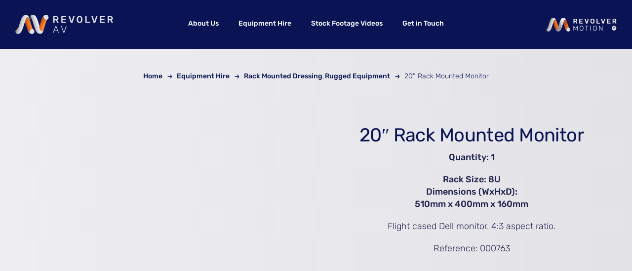

--- FILE ---
content_type: text/html; charset=UTF-8
request_url: https://www.revolverav.tv/equipment-portfolio/20-rack-mounted-monitor/
body_size: 27154
content:
<!DOCTYPE html><html class="avada-html-layout-wide avada-html-header-position-top" lang="en-GB" prefix="og: http://ogp.me/ns# fb: http://ogp.me/ns/fb#"><head><script data-no-optimize="1">var litespeed_docref=sessionStorage.getItem("litespeed_docref");litespeed_docref&&(Object.defineProperty(document,"referrer",{get:function(){return litespeed_docref}}),sessionStorage.removeItem("litespeed_docref"));</script> <meta http-equiv="X-UA-Compatible" content="IE=edge" /><meta http-equiv="Content-Type" content="text/html; charset=utf-8"/><meta name="viewport" content="width=device-width, initial-scale=1" /><meta name='robots' content='index, follow, max-image-preview:large, max-snippet:-1, max-video-preview:-1' /><title>20&quot; Rack Mounted Monitor - Revolver AV</title><link rel="canonical" href="https://www.revolverav.tv/equipment-portfolio/20-rack-mounted-monitor/" /><meta property="og:locale" content="en_GB" /><meta property="og:type" content="article" /><meta property="og:title" content="20&quot; Rack Mounted Monitor - Revolver AV" /><meta property="og:description" content="Quantity: 1  Rack Size: 8U Dimensions (WxHxD): 510mm x 400mm x 160mm  Flight cased Dell monitor. 4:3 aspect ratio.  Reference: 000763" /><meta property="og:url" content="https://www.revolverav.tv/equipment-portfolio/20-rack-mounted-monitor/" /><meta property="og:site_name" content="Revolver AV" /><meta property="article:publisher" content="https://www.facebook.com/revolverav.tv/" /><meta property="article:modified_time" content="2025-04-14T08:51:56+00:00" /><meta property="og:image" content="https://www.revolverav.tv/wp-content/uploads/20230907_125446-scaled.jpg" /><meta property="og:image:width" content="2560" /><meta property="og:image:height" content="1920" /><meta property="og:image:type" content="image/jpeg" /><meta name="twitter:label1" content="Estimated reading time" /><meta name="twitter:data1" content="1 minute" /> <script type="application/ld+json" class="yoast-schema-graph">{"@context":"https://schema.org","@graph":[{"@type":"WebPage","@id":"https://www.revolverav.tv/equipment-portfolio/20-rack-mounted-monitor/","url":"https://www.revolverav.tv/equipment-portfolio/20-rack-mounted-monitor/","name":"20\" Rack Mounted Monitor - Revolver AV","isPartOf":{"@id":"https://www.revolverav.tv/#website"},"primaryImageOfPage":{"@id":"https://www.revolverav.tv/equipment-portfolio/20-rack-mounted-monitor/#primaryimage"},"image":{"@id":"https://www.revolverav.tv/equipment-portfolio/20-rack-mounted-monitor/#primaryimage"},"thumbnailUrl":"https://www.revolverav.tv/wp-content/uploads/20230907_125446-scaled.jpg","datePublished":"2023-09-08T12:01:59+00:00","dateModified":"2025-04-14T08:51:56+00:00","breadcrumb":{"@id":"https://www.revolverav.tv/equipment-portfolio/20-rack-mounted-monitor/#breadcrumb"},"inLanguage":"en-GB","potentialAction":[{"@type":"ReadAction","target":["https://www.revolverav.tv/equipment-portfolio/20-rack-mounted-monitor/"]}]},{"@type":"ImageObject","inLanguage":"en-GB","@id":"https://www.revolverav.tv/equipment-portfolio/20-rack-mounted-monitor/#primaryimage","url":"https://www.revolverav.tv/wp-content/uploads/20230907_125446-scaled.jpg","contentUrl":"https://www.revolverav.tv/wp-content/uploads/20230907_125446-scaled.jpg","width":2560,"height":1920},{"@type":"BreadcrumbList","@id":"https://www.revolverav.tv/equipment-portfolio/20-rack-mounted-monitor/#breadcrumb","itemListElement":[{"@type":"ListItem","position":1,"name":"Home","item":"https://www.revolverav.tv/"},{"@type":"ListItem","position":2,"name":"Equipment Hire","item":"https://www.revolverav.tv/equipment-portfolio/"},{"@type":"ListItem","position":3,"name":"20&#8243; Rack Mounted Monitor"}]},{"@type":"WebSite","@id":"https://www.revolverav.tv/#website","url":"https://www.revolverav.tv/","name":"Revolver AV","description":"24-frame Playback  &amp; Technical Set-Dressing for the Film &amp; Television Industry","publisher":{"@id":"https://www.revolverav.tv/#organization"},"potentialAction":[{"@type":"SearchAction","target":{"@type":"EntryPoint","urlTemplate":"https://www.revolverav.tv/?s={search_term_string}"},"query-input":{"@type":"PropertyValueSpecification","valueRequired":true,"valueName":"search_term_string"}}],"inLanguage":"en-GB"},{"@type":"Organization","@id":"https://www.revolverav.tv/#organization","name":"Revolver AV","url":"https://www.revolverav.tv/","logo":{"@type":"ImageObject","inLanguage":"en-GB","@id":"https://www.revolverav.tv/#/schema/logo/image/","url":"https://www.revolverav.tv/wp-content/uploads/revolverav-logo.jpg","contentUrl":"https://www.revolverav.tv/wp-content/uploads/revolverav-logo.jpg","width":800,"height":800,"caption":"Revolver AV"},"image":{"@id":"https://www.revolverav.tv/#/schema/logo/image/"},"sameAs":["https://www.facebook.com/revolverav.tv/","https://www.instagram.com/revolvermotion/","https://uk.linkedin.com/company/revolver-av-ltd"]}]}</script> <link rel="alternate" type="application/rss+xml" title="Revolver AV &raquo; Feed" href="https://www.revolverav.tv/feed/" /><link rel="alternate" type="application/rss+xml" title="Revolver AV &raquo; Comments Feed" href="https://www.revolverav.tv/comments/feed/" /><link rel="icon" href="https://www.revolverav.tv/wp-content/uploads/favicon-64-1.png" type="image/png" /><link rel="apple-touch-icon" sizes="180x180" href="https://www.revolverav.tv/wp-content/uploads/favicon-180-1.png" type="image/png"><link rel="icon" sizes="192x192" href="https://www.revolverav.tv/wp-content/uploads/favicon-192-1.png" type="image/png"><meta name="msapplication-TileImage" content="https://www.revolverav.tv/wp-content/uploads/favicon-270-1.png" type="image/png"><link rel="alternate" title="oEmbed (JSON)" type="application/json+oembed" href="https://www.revolverav.tv/wp-json/oembed/1.0/embed?url=https%3A%2F%2Fwww.revolverav.tv%2Fequipment-portfolio%2F20-rack-mounted-monitor%2F" /><link rel="alternate" title="oEmbed (XML)" type="text/xml+oembed" href="https://www.revolverav.tv/wp-json/oembed/1.0/embed?url=https%3A%2F%2Fwww.revolverav.tv%2Fequipment-portfolio%2F20-rack-mounted-monitor%2F&#038;format=xml" /><meta property="og:locale" content="en_GB"/><meta property="og:type" content="article"/><meta property="og:site_name" content="Revolver AV"/><meta property="og:title" content="20&quot; Rack Mounted Monitor - Revolver AV"/><meta property="og:url" content="https://www.revolverav.tv/equipment-portfolio/20-rack-mounted-monitor/"/><meta property="article:modified_time" content="2025-04-14T08:51:56+00:00"/><meta property="og:image" content="https://www.revolverav.tv/wp-content/uploads/20230907_125446-scaled.jpg"/><meta property="og:image:width" content="2560"/><meta property="og:image:height" content="1920"/><meta property="og:image:type" content="image/jpeg"/><style id='wp-img-auto-sizes-contain-inline-css' type='text/css'>img:is([sizes=auto i],[sizes^="auto," i]){contain-intrinsic-size:3000px 1500px}
/*# sourceURL=wp-img-auto-sizes-contain-inline-css */</style><link data-optimized="2" rel="stylesheet" href="https://www.revolverav.tv/wp-content/litespeed/css/1a12d8ece3a196db38144cfc4a6dd31b.css?ver=1ea65" /><style id='woocommerce-inline-inline-css' type='text/css'>.woocommerce form .form-row .required { visibility: visible; }
/*# sourceURL=woocommerce-inline-inline-css */</style> <script type="litespeed/javascript" data-src="https://www.revolverav.tv/wp-includes/js/jquery/jquery.min.js" id="jquery-core-js"></script> <script id="wc-single-product-js-extra" type="litespeed/javascript">var wc_single_product_params={"i18n_required_rating_text":"Please select a rating","i18n_rating_options":["1 of 5 stars","2 of 5 stars","3 of 5 stars","4 of 5 stars","5 of 5 stars"],"i18n_product_gallery_trigger_text":"View full-screen image gallery","review_rating_required":"yes","flexslider":{"rtl":!1,"animation":"slide","smoothHeight":!0,"directionNav":!0,"controlNav":"thumbnails","slideshow":!1,"animationSpeed":500,"animationLoop":!0,"allowOneSlide":!1,"prevText":"\u003Ci class=\"awb-icon-angle-left\"\u003E\u003C/i\u003E","nextText":"\u003Ci class=\"awb-icon-angle-right\"\u003E\u003C/i\u003E"},"zoom_enabled":"1","zoom_options":[],"photoswipe_enabled":"","photoswipe_options":{"shareEl":!1,"closeOnScroll":!1,"history":!1,"hideAnimationDuration":0,"showAnimationDuration":0},"flexslider_enabled":"1"}</script> <script id="woocommerce-js-extra" type="litespeed/javascript">var woocommerce_params={"ajax_url":"/wp-admin/admin-ajax.php","wc_ajax_url":"/?wc-ajax=%%endpoint%%","i18n_password_show":"Show password","i18n_password_hide":"Hide password"}</script> <link rel="https://api.w.org/" href="https://www.revolverav.tv/wp-json/" /><link rel="alternate" title="JSON" type="application/json" href="https://www.revolverav.tv/wp-json/wp/v2/product/15240" /><link rel="EditURI" type="application/rsd+xml" title="RSD" href="https://www.revolverav.tv/xmlrpc.php?rsd" /><meta name="generator" content="WordPress 6.9" /><meta name="generator" content="WooCommerce 10.4.3" /><link rel='shortlink' href='https://www.revolverav.tv/?p=15240' /><link rel="manifest" href="https://www.revolverav.tv/wp-json/wp/v2/web-app-manifest"><meta name="theme-color" content="#fff"><meta name="apple-mobile-web-app-capable" content="yes"><meta name="mobile-web-app-capable" content="yes"><meta name="apple-mobile-web-app-title" content="Revolver AV"><meta name="application-name" content="Revolver AV"><style>.cmplz-hidden {
					display: none !important;
				}</style><link rel="preload" href="https://www.revolverav.tv/wp-content/themes/Avada/includes/lib/assets/fonts/icomoon/awb-icons.woff" as="font" type="font/woff" crossorigin><link rel="preload" href="//www.revolverav.tv/wp-content/uploads/fusion-fa-font/fa-brands-400.woff" as="font" type="font/woff2" crossorigin><link rel="preload" href="//www.revolverav.tv/wp-content/uploads/fusion-fa-font/fa-regular-400.woff" as="font" type="font/woff2" crossorigin><link rel="preload" href="//www.revolverav.tv/wp-content/uploads/fusion-fa-font/fa-solid-900.woff" as="font" type="font/woff2" crossorigin><link rel="preload" href="https://www.revolverav.tv/wp-content/uploads/fusion-icons/icomoon-gd2/fonts/icomoon.ttf?vsczjh" as="font" type="font/ttf" crossorigin><style type="text/css" id="css-fb-visibility">@media screen and (max-width: 640px){.fusion-no-small-visibility{display:none !important;}body .sm-text-align-center{text-align:center !important;}body .sm-text-align-left{text-align:left !important;}body .sm-text-align-right{text-align:right !important;}body .sm-text-align-justify{text-align:justify !important;}body .sm-flex-align-center{justify-content:center !important;}body .sm-flex-align-flex-start{justify-content:flex-start !important;}body .sm-flex-align-flex-end{justify-content:flex-end !important;}body .sm-mx-auto{margin-left:auto !important;margin-right:auto !important;}body .sm-ml-auto{margin-left:auto !important;}body .sm-mr-auto{margin-right:auto !important;}body .fusion-absolute-position-small{position:absolute;width:100%;}.awb-sticky.awb-sticky-small{ position: sticky; top: var(--awb-sticky-offset,0); }}@media screen and (min-width: 641px) and (max-width: 1100px){.fusion-no-medium-visibility{display:none !important;}body .md-text-align-center{text-align:center !important;}body .md-text-align-left{text-align:left !important;}body .md-text-align-right{text-align:right !important;}body .md-text-align-justify{text-align:justify !important;}body .md-flex-align-center{justify-content:center !important;}body .md-flex-align-flex-start{justify-content:flex-start !important;}body .md-flex-align-flex-end{justify-content:flex-end !important;}body .md-mx-auto{margin-left:auto !important;margin-right:auto !important;}body .md-ml-auto{margin-left:auto !important;}body .md-mr-auto{margin-right:auto !important;}body .fusion-absolute-position-medium{position:absolute;width:100%;}.awb-sticky.awb-sticky-medium{ position: sticky; top: var(--awb-sticky-offset,0); }}@media screen and (min-width: 1101px){.fusion-no-large-visibility{display:none !important;}body .lg-text-align-center{text-align:center !important;}body .lg-text-align-left{text-align:left !important;}body .lg-text-align-right{text-align:right !important;}body .lg-text-align-justify{text-align:justify !important;}body .lg-flex-align-center{justify-content:center !important;}body .lg-flex-align-flex-start{justify-content:flex-start !important;}body .lg-flex-align-flex-end{justify-content:flex-end !important;}body .lg-mx-auto{margin-left:auto !important;margin-right:auto !important;}body .lg-ml-auto{margin-left:auto !important;}body .lg-mr-auto{margin-right:auto !important;}body .fusion-absolute-position-large{position:absolute;width:100%;}.awb-sticky.awb-sticky-large{ position: sticky; top: var(--awb-sticky-offset,0); }}</style><noscript><style>.woocommerce-product-gallery{ opacity: 1 !important; }</style></noscript><meta name="generator" content="Powered by Slider Revolution 6.7.39 - responsive, Mobile-Friendly Slider Plugin for WordPress with comfortable drag and drop interface." /> <script type="litespeed/javascript">function setREVStartSize(e){window.RSIW=window.RSIW===undefined?window.innerWidth:window.RSIW;window.RSIH=window.RSIH===undefined?window.innerHeight:window.RSIH;try{var pw=document.getElementById(e.c).parentNode.offsetWidth,newh;pw=pw===0||isNaN(pw)||(e.l=="fullwidth"||e.layout=="fullwidth")?window.RSIW:pw;e.tabw=e.tabw===undefined?0:parseInt(e.tabw);e.thumbw=e.thumbw===undefined?0:parseInt(e.thumbw);e.tabh=e.tabh===undefined?0:parseInt(e.tabh);e.thumbh=e.thumbh===undefined?0:parseInt(e.thumbh);e.tabhide=e.tabhide===undefined?0:parseInt(e.tabhide);e.thumbhide=e.thumbhide===undefined?0:parseInt(e.thumbhide);e.mh=e.mh===undefined||e.mh==""||e.mh==="auto"?0:parseInt(e.mh,0);if(e.layout==="fullscreen"||e.l==="fullscreen")
newh=Math.max(e.mh,window.RSIH);else{e.gw=Array.isArray(e.gw)?e.gw:[e.gw];for(var i in e.rl)if(e.gw[i]===undefined||e.gw[i]===0)e.gw[i]=e.gw[i-1];e.gh=e.el===undefined||e.el===""||(Array.isArray(e.el)&&e.el.length==0)?e.gh:e.el;e.gh=Array.isArray(e.gh)?e.gh:[e.gh];for(var i in e.rl)if(e.gh[i]===undefined||e.gh[i]===0)e.gh[i]=e.gh[i-1];var nl=new Array(e.rl.length),ix=0,sl;e.tabw=e.tabhide>=pw?0:e.tabw;e.thumbw=e.thumbhide>=pw?0:e.thumbw;e.tabh=e.tabhide>=pw?0:e.tabh;e.thumbh=e.thumbhide>=pw?0:e.thumbh;for(var i in e.rl)nl[i]=e.rl[i]<window.RSIW?0:e.rl[i];sl=nl[0];for(var i in nl)if(sl>nl[i]&&nl[i]>0){sl=nl[i];ix=i}
var m=pw>(e.gw[ix]+e.tabw+e.thumbw)?1:(pw-(e.tabw+e.thumbw))/(e.gw[ix]);newh=(e.gh[ix]*m)+(e.tabh+e.thumbh)}
var el=document.getElementById(e.c);if(el!==null&&el)el.style.height=newh+"px";el=document.getElementById(e.c+"_wrapper");if(el!==null&&el){el.style.height=newh+"px";el.style.display="block"}}catch(e){console.log("Failure at Presize of Slider:"+e)}}</script> <script type="litespeed/javascript">var doc=document.documentElement;doc.setAttribute('data-useragent',navigator.userAgent)</script> <meta name="google-site-verification" content="d3dX7pRRrfQDt04qMS_i02Acni1GEAaJ4DW308uclxE" /><style id='global-styles-inline-css' type='text/css'>:root{--wp--preset--aspect-ratio--square: 1;--wp--preset--aspect-ratio--4-3: 4/3;--wp--preset--aspect-ratio--3-4: 3/4;--wp--preset--aspect-ratio--3-2: 3/2;--wp--preset--aspect-ratio--2-3: 2/3;--wp--preset--aspect-ratio--16-9: 16/9;--wp--preset--aspect-ratio--9-16: 9/16;--wp--preset--color--black: #000000;--wp--preset--color--cyan-bluish-gray: #abb8c3;--wp--preset--color--white: #ffffff;--wp--preset--color--pale-pink: #f78da7;--wp--preset--color--vivid-red: #cf2e2e;--wp--preset--color--luminous-vivid-orange: #ff6900;--wp--preset--color--luminous-vivid-amber: #fcb900;--wp--preset--color--light-green-cyan: #7bdcb5;--wp--preset--color--vivid-green-cyan: #00d084;--wp--preset--color--pale-cyan-blue: #8ed1fc;--wp--preset--color--vivid-cyan-blue: #0693e3;--wp--preset--color--vivid-purple: #9b51e0;--wp--preset--color--awb-color-1: #ffffff;--wp--preset--color--awb-color-2: #0a1454;--wp--preset--color--awb-color-3: #ff8342;--wp--preset--color--awb-color-4: #1f204b;--wp--preset--color--awb-color-5: #e5e5ea;--wp--preset--color--awb-color-6: #434549;--wp--preset--color--awb-color-7: #212326;--wp--preset--color--awb-color-8: #141617;--wp--preset--gradient--vivid-cyan-blue-to-vivid-purple: linear-gradient(135deg,rgb(6,147,227) 0%,rgb(155,81,224) 100%);--wp--preset--gradient--light-green-cyan-to-vivid-green-cyan: linear-gradient(135deg,rgb(122,220,180) 0%,rgb(0,208,130) 100%);--wp--preset--gradient--luminous-vivid-amber-to-luminous-vivid-orange: linear-gradient(135deg,rgb(252,185,0) 0%,rgb(255,105,0) 100%);--wp--preset--gradient--luminous-vivid-orange-to-vivid-red: linear-gradient(135deg,rgb(255,105,0) 0%,rgb(207,46,46) 100%);--wp--preset--gradient--very-light-gray-to-cyan-bluish-gray: linear-gradient(135deg,rgb(238,238,238) 0%,rgb(169,184,195) 100%);--wp--preset--gradient--cool-to-warm-spectrum: linear-gradient(135deg,rgb(74,234,220) 0%,rgb(151,120,209) 20%,rgb(207,42,186) 40%,rgb(238,44,130) 60%,rgb(251,105,98) 80%,rgb(254,248,76) 100%);--wp--preset--gradient--blush-light-purple: linear-gradient(135deg,rgb(255,206,236) 0%,rgb(152,150,240) 100%);--wp--preset--gradient--blush-bordeaux: linear-gradient(135deg,rgb(254,205,165) 0%,rgb(254,45,45) 50%,rgb(107,0,62) 100%);--wp--preset--gradient--luminous-dusk: linear-gradient(135deg,rgb(255,203,112) 0%,rgb(199,81,192) 50%,rgb(65,88,208) 100%);--wp--preset--gradient--pale-ocean: linear-gradient(135deg,rgb(255,245,203) 0%,rgb(182,227,212) 50%,rgb(51,167,181) 100%);--wp--preset--gradient--electric-grass: linear-gradient(135deg,rgb(202,248,128) 0%,rgb(113,206,126) 100%);--wp--preset--gradient--midnight: linear-gradient(135deg,rgb(2,3,129) 0%,rgb(40,116,252) 100%);--wp--preset--font-size--small: 13.5px;--wp--preset--font-size--medium: 20px;--wp--preset--font-size--large: 27px;--wp--preset--font-size--x-large: 42px;--wp--preset--font-size--normal: 18px;--wp--preset--font-size--xlarge: 36px;--wp--preset--font-size--huge: 54px;--wp--preset--spacing--20: 0.44rem;--wp--preset--spacing--30: 0.67rem;--wp--preset--spacing--40: 1rem;--wp--preset--spacing--50: 1.5rem;--wp--preset--spacing--60: 2.25rem;--wp--preset--spacing--70: 3.38rem;--wp--preset--spacing--80: 5.06rem;--wp--preset--shadow--natural: 6px 6px 9px rgba(0, 0, 0, 0.2);--wp--preset--shadow--deep: 12px 12px 50px rgba(0, 0, 0, 0.4);--wp--preset--shadow--sharp: 6px 6px 0px rgba(0, 0, 0, 0.2);--wp--preset--shadow--outlined: 6px 6px 0px -3px rgb(255, 255, 255), 6px 6px rgb(0, 0, 0);--wp--preset--shadow--crisp: 6px 6px 0px rgb(0, 0, 0);}:where(.is-layout-flex){gap: 0.5em;}:where(.is-layout-grid){gap: 0.5em;}body .is-layout-flex{display: flex;}.is-layout-flex{flex-wrap: wrap;align-items: center;}.is-layout-flex > :is(*, div){margin: 0;}body .is-layout-grid{display: grid;}.is-layout-grid > :is(*, div){margin: 0;}:where(.wp-block-columns.is-layout-flex){gap: 2em;}:where(.wp-block-columns.is-layout-grid){gap: 2em;}:where(.wp-block-post-template.is-layout-flex){gap: 1.25em;}:where(.wp-block-post-template.is-layout-grid){gap: 1.25em;}.has-black-color{color: var(--wp--preset--color--black) !important;}.has-cyan-bluish-gray-color{color: var(--wp--preset--color--cyan-bluish-gray) !important;}.has-white-color{color: var(--wp--preset--color--white) !important;}.has-pale-pink-color{color: var(--wp--preset--color--pale-pink) !important;}.has-vivid-red-color{color: var(--wp--preset--color--vivid-red) !important;}.has-luminous-vivid-orange-color{color: var(--wp--preset--color--luminous-vivid-orange) !important;}.has-luminous-vivid-amber-color{color: var(--wp--preset--color--luminous-vivid-amber) !important;}.has-light-green-cyan-color{color: var(--wp--preset--color--light-green-cyan) !important;}.has-vivid-green-cyan-color{color: var(--wp--preset--color--vivid-green-cyan) !important;}.has-pale-cyan-blue-color{color: var(--wp--preset--color--pale-cyan-blue) !important;}.has-vivid-cyan-blue-color{color: var(--wp--preset--color--vivid-cyan-blue) !important;}.has-vivid-purple-color{color: var(--wp--preset--color--vivid-purple) !important;}.has-black-background-color{background-color: var(--wp--preset--color--black) !important;}.has-cyan-bluish-gray-background-color{background-color: var(--wp--preset--color--cyan-bluish-gray) !important;}.has-white-background-color{background-color: var(--wp--preset--color--white) !important;}.has-pale-pink-background-color{background-color: var(--wp--preset--color--pale-pink) !important;}.has-vivid-red-background-color{background-color: var(--wp--preset--color--vivid-red) !important;}.has-luminous-vivid-orange-background-color{background-color: var(--wp--preset--color--luminous-vivid-orange) !important;}.has-luminous-vivid-amber-background-color{background-color: var(--wp--preset--color--luminous-vivid-amber) !important;}.has-light-green-cyan-background-color{background-color: var(--wp--preset--color--light-green-cyan) !important;}.has-vivid-green-cyan-background-color{background-color: var(--wp--preset--color--vivid-green-cyan) !important;}.has-pale-cyan-blue-background-color{background-color: var(--wp--preset--color--pale-cyan-blue) !important;}.has-vivid-cyan-blue-background-color{background-color: var(--wp--preset--color--vivid-cyan-blue) !important;}.has-vivid-purple-background-color{background-color: var(--wp--preset--color--vivid-purple) !important;}.has-black-border-color{border-color: var(--wp--preset--color--black) !important;}.has-cyan-bluish-gray-border-color{border-color: var(--wp--preset--color--cyan-bluish-gray) !important;}.has-white-border-color{border-color: var(--wp--preset--color--white) !important;}.has-pale-pink-border-color{border-color: var(--wp--preset--color--pale-pink) !important;}.has-vivid-red-border-color{border-color: var(--wp--preset--color--vivid-red) !important;}.has-luminous-vivid-orange-border-color{border-color: var(--wp--preset--color--luminous-vivid-orange) !important;}.has-luminous-vivid-amber-border-color{border-color: var(--wp--preset--color--luminous-vivid-amber) !important;}.has-light-green-cyan-border-color{border-color: var(--wp--preset--color--light-green-cyan) !important;}.has-vivid-green-cyan-border-color{border-color: var(--wp--preset--color--vivid-green-cyan) !important;}.has-pale-cyan-blue-border-color{border-color: var(--wp--preset--color--pale-cyan-blue) !important;}.has-vivid-cyan-blue-border-color{border-color: var(--wp--preset--color--vivid-cyan-blue) !important;}.has-vivid-purple-border-color{border-color: var(--wp--preset--color--vivid-purple) !important;}.has-vivid-cyan-blue-to-vivid-purple-gradient-background{background: var(--wp--preset--gradient--vivid-cyan-blue-to-vivid-purple) !important;}.has-light-green-cyan-to-vivid-green-cyan-gradient-background{background: var(--wp--preset--gradient--light-green-cyan-to-vivid-green-cyan) !important;}.has-luminous-vivid-amber-to-luminous-vivid-orange-gradient-background{background: var(--wp--preset--gradient--luminous-vivid-amber-to-luminous-vivid-orange) !important;}.has-luminous-vivid-orange-to-vivid-red-gradient-background{background: var(--wp--preset--gradient--luminous-vivid-orange-to-vivid-red) !important;}.has-very-light-gray-to-cyan-bluish-gray-gradient-background{background: var(--wp--preset--gradient--very-light-gray-to-cyan-bluish-gray) !important;}.has-cool-to-warm-spectrum-gradient-background{background: var(--wp--preset--gradient--cool-to-warm-spectrum) !important;}.has-blush-light-purple-gradient-background{background: var(--wp--preset--gradient--blush-light-purple) !important;}.has-blush-bordeaux-gradient-background{background: var(--wp--preset--gradient--blush-bordeaux) !important;}.has-luminous-dusk-gradient-background{background: var(--wp--preset--gradient--luminous-dusk) !important;}.has-pale-ocean-gradient-background{background: var(--wp--preset--gradient--pale-ocean) !important;}.has-electric-grass-gradient-background{background: var(--wp--preset--gradient--electric-grass) !important;}.has-midnight-gradient-background{background: var(--wp--preset--gradient--midnight) !important;}.has-small-font-size{font-size: var(--wp--preset--font-size--small) !important;}.has-medium-font-size{font-size: var(--wp--preset--font-size--medium) !important;}.has-large-font-size{font-size: var(--wp--preset--font-size--large) !important;}.has-x-large-font-size{font-size: var(--wp--preset--font-size--x-large) !important;}
/*# sourceURL=global-styles-inline-css */</style><style id='rs-plugin-settings-inline-css' type='text/css'>#rs-demo-id {}
/*# sourceURL=rs-plugin-settings-inline-css */</style></head><body data-cmplz=1 class="wp-singular product-template-default single single-product postid-15240 wp-theme-Avada wp-child-theme-Avada-Child-Theme theme-Avada locale-en-gb woocommerce woocommerce-page woocommerce-no-js awb-no-sidebars fusion-image-hovers fusion-pagination-sizing fusion-button_type-flat fusion-button_span-no fusion-button_gradient-linear avada-image-rollover-circle-yes avada-image-rollover-no fusion-body ltr fusion-sticky-header no-tablet-sticky-header no-mobile-sticky-header no-mobile-slidingbar no-mobile-totop fusion-disable-outline fusion-sub-menu-fade mobile-logo-pos-left layout-wide-mode avada-has-boxed-modal-shadow-none layout-scroll-offset-full avada-has-zero-margin-offset-top fusion-top-header menu-text-align-center fusion-woo-product-design-clean fusion-woo-shop-page-columns-4 fusion-woo-related-columns-4 fusion-woo-archive-page-columns-4 fusion-woocommerce-equal-heights avada-has-woo-gallery-disabled woo-sale-badge-circle woo-outofstock-badge-top_bar mobile-menu-design-classic fusion-show-pagination-text fusion-header-layout-v3 avada-responsive avada-footer-fx-sticky avada-menu-highlight-style-bar fusion-search-form-clean fusion-main-menu-search-overlay fusion-avatar-circle avada-dropdown-styles avada-blog-layout-large avada-blog-archive-layout-large avada-header-shadow-no avada-menu-icon-position-left avada-has-megamenu-shadow avada-has-mobile-menu-search avada-has-main-nav-search-icon avada-has-breadcrumb-mobile-hidden avada-has-titlebar-bar_and_content avada-header-border-color-full-transparent avada-has-pagination-width_height avada-flyout-menu-direction-fade avada-ec-views-v1" data-awb-post-id="15240">
<a class="skip-link screen-reader-text" href="#content">Skip to content</a><div id="boxed-wrapper"><div id="wrapper" class="fusion-wrapper"><div id="home" style="position:relative;top:-1px;"></div><div class="fusion-tb-header"><div class="fusion-fullwidth fullwidth-box fusion-builder-row-1 fusion-flex-container has-pattern-background has-mask-background nonhundred-percent-fullwidth non-hundred-percent-height-scrolling fusion-no-small-visibility fusion-sticky-container fusion-absolute-container fusion-absolute-position-small fusion-absolute-position-medium fusion-absolute-position-large" style="--awb-border-radius-top-left:0px;--awb-border-radius-top-right:0px;--awb-border-radius-bottom-right:0px;--awb-border-radius-bottom-left:0px;--awb-background-color:var(--awb-color2);--awb-background-image:linear-gradient(180deg, #0a1454 0%,var(--awb-color2) 0%);--awb-flex-wrap:wrap;" data-transition-offset="0" data-scroll-offset="0" data-sticky-small-visibility="1" data-sticky-medium-visibility="1" data-sticky-large-visibility="1" ><div class="fusion-builder-row fusion-row fusion-flex-align-items-flex-start fusion-flex-content-wrap" style="max-width:1456px;margin-left: calc(-4% / 2 );margin-right: calc(-4% / 2 );"><div class="fusion-layout-column fusion_builder_column fusion-builder-column-0 fusion_builder_column_1_4 1_4 fusion-flex-column fusion-column-inner-bg-wrapper" style="--awb-inner-bg-size:cover;--awb-width-large:25%;--awb-margin-top-large:0px;--awb-spacing-right-large:7.68%;--awb-margin-bottom-large:0px;--awb-spacing-left-large:7.68%;--awb-width-medium:25%;--awb-order-medium:0;--awb-spacing-right-medium:7.68%;--awb-spacing-left-medium:7.68%;--awb-width-small:100%;--awb-order-small:0;--awb-spacing-right-small:1.92%;--awb-spacing-left-small:1.92%;" data-scroll-devices="small-visibility,medium-visibility,large-visibility"><span class="fusion-column-inner-bg hover-type-none"><a class="fusion-column-anchor" href="https://www.revolverav.tv/"><span class="fusion-column-inner-bg-image"></span></a></span><div class="fusion-column-wrapper fusion-column-has-shadow fusion-flex-justify-content-flex-start fusion-content-layout-column"><div class="fusion-separator fusion-full-width-sep" style="align-self: center;margin-left: auto;margin-right: auto;margin-top:20px;margin-bottom:10px;width:100%;"></div><?xml version="1.0" encoding="UTF-8"?>
<svg id="Layer_1" xmlns="http://www.w3.org/2000/svg" width="200" height="39" version="1.1" xmlns:xlink="http://www.w3.org/1999/xlink" viewBox="0 0 466 92">
<defs>
<linearGradient id="linear-gradient" x1="52.3" y1="45" x2="72" y2="51.4" gradientTransform="translate(0 94) scale(1 -1)" gradientUnits="userSpaceOnUse">
<stop offset="0" stop-color="#c24d1b"/>
<stop offset=".5" stop-color="#ed6f0b"/>
<stop offset="1" stop-color="#f59264"/>
</linearGradient>
<linearGradient id="linear-gradient1" x1="17.2" y1="51.8" x2="39.8" y2="44.5" gradientTransform="translate(0 94) scale(1 -1)" gradientUnits="userSpaceOnUse">
<stop offset="0" stop-color="#989494"/>
<stop offset="0" stop-color="#9a9696"/>
<stop offset=".1" stop-color="#aeaeb1"/>
<stop offset=".3" stop-color="#babcc2"/>
<stop offset=".3" stop-color="#bfc2c8"/>
<stop offset="1" stop-color="#e9ecf2"/>
</linearGradient>
<linearGradient id="linear-gradient2" x1="85.6" y1="44.4" x2="106.7" y2="51.4" gradientTransform="translate(0 94) scale(1 -1)" gradientUnits="userSpaceOnUse">
<stop offset="0" stop-color="#989494"/>
<stop offset="0" stop-color="#9a9696"/>
<stop offset=".1" stop-color="#aeaeb1"/>
<stop offset=".3" stop-color="#babcc2"/>
<stop offset=".3" stop-color="#bfc2c8"/>
<stop offset="1" stop-color="#e9ecf2"/>
</linearGradient>
<linearGradient id="linear-gradient3" x1="118.6" y1="51.6" x2="139" y2="44.6" gradientTransform="translate(0 94) scale(1 -1)" gradientUnits="userSpaceOnUse">
<stop offset="0" stop-color="#c24d1b"/>
<stop offset=".5" stop-color="#ed6f0b"/>
<stop offset="1" stop-color="#f59264"/>
</linearGradient>
<linearGradient id="linear-gradient4" x1="64.6" y1="77.3" x2="64.6" y2="22.4" gradientTransform="translate(0 94) scale(1 -1)" gradientUnits="userSpaceOnUse">
<stop offset="0" stop-color="#c24d1b"/>
<stop offset=".7" stop-color="#ed6f0b" stop-opacity="0"/>
</linearGradient>
<linearGradient id="linear-gradient5" x1="132.2" y1="80.5" x2="132.2" y2="22.5" gradientTransform="translate(0 94) scale(1 -1)" gradientUnits="userSpaceOnUse">
<stop offset="0" stop-color="#c24d1b"/>
<stop offset=".7" stop-color="#ed6f0b" stop-opacity="0"/>
</linearGradient>
</defs>
<g>
<g>
<path d="M83.8,68.7c-1.1-.5-2.3-.8-3.6-.9-6.4-.5-12,4.5-12.5,11.2,0,.2,0,.4,0,.6-.4.1-.8.2-1.3.2-3.9,0-7.7-7.6-9.9-12.8,0,0,0,0,0,0,0,0,0,.2,0,.3.2.5.3,1,.5,1.5,3.5,9.7,9.5,22.7,21.2,23.3,6.4.5,12-4.5,12.5-11.2.4-5.3-2.5-10.1-6.9-12.1Z" fill="#dfdfe5"/>
<path d="M79.6,92c-6.4.2-11.7-5-12-11.7,0-.3,0-.4,0-.7-.4.1-.8.2-1.3.2-3.9,0-7.7-7.6-9.9-12.8,0,0,0,0,0,0,0,0,0,.2,0,.3.2.5.3,1,.5,1.5,3.5,9.7,9.5,22.7,21.2,23.3,1.3.1,2.5,0,3.7-.3-.7.2-1.5.3-2.3.3h0Z" fill="#a49897"/>
</g>
<g>
<path d="M151.4,23.3c-1.1.5-2.3.8-3.6.9-6.4.5-12-4.5-12.5-11.2,0-.2,0-.4,0-.6-.4-.1-.8-.2-1.3-.2-3.9,0-7.7,7.6-9.9,12.8,0,0,0,0,0,0,0,0,0-.2,0-.3.2-.5.3-1,.5-1.5C128.2,13.6,134.2.6,145.8,0c6.4-.5,12,4.5,12.5,11.2.4,5.3-2.5,10.1-6.9,12.1h0Z" fill="#dfdfe5"/>
<path d="M147.2,0c-6.4-.2-11.7,5-12,11.7,0,.3,0,.4,0,.7-.4-.1-.8-.2-1.3-.2-3.9,0-7.7,7.6-9.9,12.8,0,0,0,0,0,0,0,0,0-.2,0-.3.2-.5.3-1,.5-1.5C128.2,13.6,134.2.6,145.8,0c1.3-.1,2.5,0,3.7.3-.7-.2-1.5-.3-2.3-.3Z" fill="#a49897"/>
</g>
<path d="M0,79.5H0c3.7-.9,8.5-10.8,11.8-21.8,0,0,0,0,0,0-.1.3-.2.6-.3.9,0,0,0,0,0,0,0,0,0,0,0,0-1.6,4.5-3.1,7.9-4.5,10.1-1.3.6-2.4,1.4-3.4,2.4-.2.2-.4.4-.6.7-.3.4-.6.8-.9,1.2.3-.4.6-.8.9-1.2.2-.2.4-.5.6-.7C1.4,73.2,0,76.2,0,79.5c0-1.8.4-3.5,1.2-5.1C.4,76,0,77.7,0,79.5Z" fill="#c24d1b"/>
<path d="M66.4,79.8c.4,0,.9,0,1.3-.2,0-.2,0-.4,0-.6.5-6.7,6.1-11.7,12.5-11.2,1.3.1,2.5.4,3.6.9-2.5-4-5.2-11.8-8.7-22.6-3.5-10.8-4.3-14.1-7.5-22.6,0,0,0,0,0,0,0-.2-.1-.4-.2-.6,0,0,0,0,0,0-1.9-4.7-5.5-11-9.2-11-6.8,0-12.7,21.9-12.7,21.9,0,0,1.5,3.9,4.2,12.4,2.5,8.1,3.8,12.3,6.9,20.8,2.2,5.2,6,12.8,9.9,12.8Z" fill="url(#linear-gradient)"/>
<path d="M58,11.8c3.7,0,7.3,6.4,9.2,11,0,0,0,0,0-.1,0,0,0-.1,0-.2,0,0,0-.2,0-.2,0,0,0-.1,0-.2,0,0,0-.2,0-.2,0,0,0-.1,0-.2,0,0,0-.1,0-.2,0,0,0-.2,0-.2,0,0,0-.1,0-.2,0,0,0-.2,0-.2,0,0,0-.1,0-.2,0,0,0-.2,0-.3,0,0,0-.1,0-.2,0,0,0-.2-.1-.3,0,0,0-.1,0-.2,0,0,0-.2-.1-.3,0,0,0-.1,0-.2,0,0,0-.2-.1-.2,0,0,0-.1,0-.2,0,0,0-.2-.1-.3,0,0,0-.1,0-.2,0,0,0-.2-.1-.3,0,0,0-.1,0-.2,0,0,0-.2-.1-.3,0,0,0-.1,0-.2,0,0,0-.2-.1-.3,0,0,0-.1,0-.2,0,0,0-.2-.1-.3,0,0,0-.1,0-.2,0,0,0-.2-.1-.3,0,0,0-.1,0-.2,0,0,0-.2-.1-.3,0,0,0-.1,0-.2,0,0,0-.2-.1-.3,0,0,0-.1,0-.2,0,0,0-.2-.1-.3,0,0,0-.1-.1-.2,0,0,0-.2-.1-.3,0,0,0-.1,0-.2,0,0-.1-.2-.2-.3,0,0,0-.1-.1-.2,0,0-.1-.2-.2-.3,0,0,0-.1-.1-.2,0,0-.1-.2-.2-.3,0,0,0-.1-.1-.2,0,0-.1-.2-.2-.3,0,0,0-.1-.1-.2,0,0-.1-.2-.2-.3,0,0,0-.1-.1-.2,0,0-.1-.2-.2-.3,0,0,0-.1-.1-.2,0,0-.1-.2-.2-.3,0,0,0-.1-.1-.2,0,0-.1-.2-.2-.3,0,0,0-.1-.1-.2,0,0-.1-.2-.2-.3,0,0,0-.1-.1-.2,0,0-.1-.2-.2-.3,0,0,0-.1-.1-.2,0,0-.1-.2-.2-.3,0,0,0-.1-.1-.2,0,0-.1-.2-.2-.3,0,0,0-.1-.1-.2,0,0-.1-.2-.2-.3,0,0,0-.1-.1-.2,0,0-.1-.2-.2-.3,0,0,0-.1-.1-.2,0,0-.1-.2-.2-.3,0,0,0-.1-.1-.2,0,0-.1-.2-.2-.3,0,0,0-.1-.1-.2,0,0-.1-.2-.2-.2,0,0,0-.1-.1-.2,0,0-.2-.2-.2-.2,0,0,0-.1-.1-.2,0,0-.2-.2-.2-.2,0,0,0-.1-.1-.1,0,0-.2-.2-.2-.2,0,0-.1,0-.2-.1,0,0-.2-.2-.2-.2,0,0-.1,0-.2-.1,0,0-.2-.1-.2-.2,0,0-.1,0-.2-.1,0,0-.2-.1-.3-.2,0,0-.1,0-.2-.1,0,0-.2-.1-.3-.2,0,0-.1,0-.2-.1,0,0-.2-.1-.3-.2,0,0-.1,0-.2-.1,0,0-.2-.1-.3-.2,0,0-.1,0-.2-.1,0,0-.2-.1-.3-.2,0,0-.1,0-.2-.1,0,0-.2-.1-.3-.2,0,0-.1,0-.2-.1,0,0-.2-.1-.3-.2,0,0-.1,0-.2-.1,0,0-.2-.1-.3-.2,0,0-.1,0-.2,0,0,0-.2,0-.3-.1,0,0-.1,0-.2,0,0,0-.2,0-.3-.1,0,0-.1,0-.2,0,0,0-.2,0-.3-.1,0,0-.1,0-.2,0,0,0-.2,0-.3-.1,0,0-.1,0-.2,0,0,0-.2,0-.3,0,0,0-.2,0-.2,0-.1,0-.2,0-.3,0,0,0-.2,0-.2,0-.1,0-.2,0-.3,0,0,0-.2,0-.2,0-.1,0-.2,0-.3,0,0,0-.2,0-.2,0-.1,0-.2,0-.3,0,0,0-.2,0-.2,0-.1,0-.2,0-.3,0,0,0-.2,0-.2,0-.1,0-.3,0-.4,0,0,0-.1,0-.2,0-.1,0-.3,0-.4,0,0,0-.1,0-.2,0-.2,0-.4,0-.6,0h0s0,0,0,0h0c-13.3,0-18.9,15-22.1,23.5-3.2,8.5-4,11.7-7.5,22.6-.2.5-.3,1-.5,1.4,0,0,0,.2,0,.3-.2.5-.3.9-.5,1.4,0,0,0,.1,0,.2-.1.4-.3.9-.4,1.3,0,0,0,.1,0,.2-.1.4-.3.9-.4,1.3,0,0,0,.1,0,.2-.1.4-.3.9-.4,1.3,0,0,0,0,0,0-.1.4-.3.8-.4,1.2,0,0,0,.1,0,.2-.1.4-.3.8-.4,1.2,0,0,0,.1,0,.2-.1.4-.3.8-.4,1.2,0,0,0,0,0,0C8.5,68.8,3.7,78.6,0,79.5c0,.2,0,.4,0,.6,0,0,0,0,0,0,0,.2,0,.4,0,.6.5,6.7,6.1,11.7,12.5,11.2,11.6-.6,17.6-13.6,21.2-23.3,3.5-9.7,4.8-14,7.5-22.6,2.7-8.5,4.2-12.4,4.2-12.4,0,0,5.9-21.9,12.7-21.9Z" fill="url(#linear-gradient1)"/>
<path d="M67.6,12.5h0c3.7.9,8.5,10.8,11.8,21.8,0,0,0,0,0,0-.1-.3-.2-.6-.3-.9,0,0,0,0,0,0,0,0,0,0,0,0-1.6-4.5-3.1-7.9-4.5-10.1-1.3-.6-2.4-1.4-3.4-2.4-.2-.2-.4-.4-.6-.7-.3-.4-.6-.8-.9-1.2.3.4.6.8.9,1.2.2.2.4.5.6.7-2.1-2.2-3.5-5.2-3.5-8.5,0,1.8.4,3.5,1.2,5.1-.7-1.5-1.1-3.3-1.2-5.1Z" fill="#c24d1b"/>
<path d="M125.7,80.2c3.7,0,7.3-6.4,9.2-11,0,0,0,0,0,.1,0,0,0,.1,0,.2,0,0,0,.2,0,.2,0,0,0,.1,0,.2,0,0,0,.2,0,.2,0,0,0,.1,0,.2,0,0,0,.1,0,.2,0,0,0,.2,0,.2,0,0,0,.1,0,.2,0,0,0,.2,0,.2,0,0,0,.1,0,.2,0,0,0,.2,0,.3,0,0,0,.1,0,.2,0,0,0,.2-.1.3,0,0,0,.1,0,.2,0,0,0,.2-.1.3,0,0,0,.1,0,.2,0,0,0,.2-.1.2,0,0,0,.1,0,.2,0,0,0,.2-.1.3,0,0,0,.1,0,.2,0,0,0,.2-.1.3,0,0,0,.1,0,.2,0,0,0,.2-.1.3,0,0,0,.1,0,.2,0,0,0,.2-.1.3,0,0,0,.1,0,.2,0,0,0,.2-.1.3,0,0,0,.1,0,.2,0,0,0,.2-.1.3,0,0,0,.1,0,.2,0,0,0,.2-.1.3,0,0,0,.1,0,.2,0,0,0,.2-.1.3,0,0,0,.1,0,.2,0,0,0,.2-.1.3,0,0,0,.1-.1.2,0,0,0,.2-.1.3,0,0,0,.1,0,.2,0,0-.1.2-.2.3,0,0,0,.1-.1.2,0,0-.1.2-.2.3,0,0,0,.1-.1.2,0,0-.1.2-.2.3,0,0,0,.1-.1.2,0,0-.1.2-.2.3,0,0,0,.1-.1.2,0,0-.1.2-.2.3,0,0,0,.1-.1.2,0,0-.1.2-.2.3,0,0,0,.1-.1.2,0,0-.1.2-.2.3,0,0,0,.1-.1.2,0,0-.1.2-.2.3,0,0,0,.1-.1.2,0,0-.1.2-.2.3,0,0,0,.1-.1.2,0,0-.1.2-.2.3,0,0,0,.1-.1.2,0,0-.1.2-.2.3,0,0,0,.1-.1.2,0,0-.1.2-.2.3,0,0,0,.1-.1.2,0,0-.1.2-.2.3,0,0,0,.1-.1.2,0,0-.1.2-.2.3,0,0,0,.1-.1.2,0,0-.1.2-.2.3,0,0,0,.1-.1.2,0,0-.1.2-.2.3,0,0,0,.1-.1.2,0,0-.1.2-.2.2,0,0,0,.1-.1.2,0,0-.2.2-.2.2,0,0,0,.1-.1.2,0,0-.2.2-.2.2,0,0,0,.1-.1.1,0,0-.2.2-.2.2,0,0-.1,0-.2.1,0,0-.2.2-.2.2,0,0-.1,0-.2.1,0,0-.2.1-.2.2,0,0-.1,0-.2.1,0,0-.2.1-.3.2,0,0-.1,0-.2.1,0,0-.2.1-.3.2,0,0-.1,0-.2.1,0,0-.2.1-.3.2,0,0-.1,0-.2.1,0,0-.2.1-.3.2,0,0-.1,0-.2.1,0,0-.2.1-.3.2,0,0-.1,0-.2.1,0,0-.2.1-.3.2,0,0-.1,0-.2.1,0,0-.2.1-.3.2,0,0-.1,0-.2.1,0,0-.2.1-.3.2,0,0-.1,0-.2,0,0,0-.2,0-.3.1,0,0-.1,0-.2,0,0,0-.2,0-.3.1,0,0-.1,0-.2,0,0,0-.2,0-.3.1,0,0-.1,0-.2,0,0,0-.2,0-.3.1,0,0-.1,0-.2,0,0,0-.2,0-.3,0,0,0-.2,0-.2,0-.1,0-.2,0-.3,0,0,0-.2,0-.2,0-.1,0-.2,0-.3,0,0,0-.2,0-.2,0-.1,0-.2,0-.3,0,0,0-.2,0-.2,0-.1,0-.2,0-.3,0,0,0-.2,0-.2,0-.1,0-.2,0-.3,0,0,0-.2,0-.2,0-.1,0-.3,0-.4,0,0,0-.1,0-.2,0-.1,0-.3,0-.4,0,0,0-.1,0-.2,0-.2,0-.4,0-.6,0h0s0,0,0,0h0c-13.3,0-18.9-15-22.1-23.5-3.2-8.5-4-11.7-7.5-22.6-.2-.5-.3-1-.5-1.4,0,0,0-.2,0-.3-.2-.5-.3-.9-.5-1.4,0,0,0-.1,0-.2-.1-.4-.3-.9-.4-1.3,0,0,0-.1,0-.2-.1-.4-.3-.9-.4-1.3,0,0,0-.1,0-.2-.1-.4-.3-.9-.4-1.3,0,0,0,0,0,0-.1-.4-.3-.8-.4-1.2,0,0,0-.1,0-.2-.1-.4-.3-.8-.4-1.2,0,0,0-.1,0-.2-.1-.4-.3-.8-.4-1.2,0,0,0,0,0,0-3.3-11.1-8-20.9-11.8-21.8,0-.2,0-.4,0-.6,0,0,0,0,0,0,0-.2,0-.4,0-.6.5-6.7,6.1-11.7,12.5-11.2,11.6.6,17.6,13.6,21.2,23.3,3.5,9.7,4.8,14,7.5,22.6,2.7,8.5,4.2,12.4,4.2,12.4,0,0,5.9,21.9,12.7,21.9h0Z" fill="url(#linear-gradient2)"/>
<path d="M134,12.2c.4,0,.9,0,1.3.2,0,.2,0,.4,0,.6.5,6.7,6.1,11.7,12.5,11.2,1.3-.1,2.5-.4,3.6-.9-2.5,4-5.2,11.8-8.7,22.6-3.5,10.8-4.3,14.1-7.5,22.6,0,0,0,0,0,0,0,.2-.1.4-.2.6,0,0,0,0,0,0-1.9,4.7-5.5,11-9.2,11-6.8,0-12.7-21.9-12.7-21.9,0,0,1.5-3.9,4.2-12.4,2.5-8.1,3.8-12.3,6.9-20.8,2.2-5.2,6-12.8,9.9-12.8h0Z" fill="url(#linear-gradient3)"/>
<path d="M66.4,79.8c.4,0,.9,0,1.3-.2,0-.2,0-.4,0-.6.5-6.7,6.1-11.7,12.5-11.2,1.3.1,2.5.4,3.6.9-2.5-4-5.2-11.8-8.7-22.6-3.5-10.8-4.3-14.1-7.5-22.6,0,0,0,0,0,0,0-.2-.1-.4-.2-.6,0,0,0,0,0,0-1.9-4.7-5.5-11-9.2-11-6.8,0-12.7,21.9-12.7,21.9,0,0,1.5,3.9,4.2,12.4,2.5,8.1,3.8,12.3,6.9,20.8,2.2,5.2,6,12.8,9.9,12.8Z" fill="url(#linear-gradient4)" isolation="isolate" opacity=".5"/>
<path d="M134,12.2c.4,0,.9,0,1.3.2,0,.2,0,.4,0,.6.5,6.7,6.1,11.7,12.5,11.2,1.3-.1,2.5-.4,3.6-.9-2.5,4-5.2,11.8-8.7,22.6-3.5,10.8-4.3,14.1-7.5,22.6,0,0,0,0,0,0,0,.2-.1.4-.2.6,0,0,0,0,0,0-1.9,4.7-5.5,11-9.2,11-6.8,0-12.7-21.9-12.7-21.9,0,0,1.5-3.9,4.2-12.4,2.5-8.1,3.8-12.3,6.9-20.8,2.2-5.2,6-12.8,9.9-12.8h0Z" fill="url(#linear-gradient5)" isolation="isolate" opacity=".5"/>
</g>
<g>
<path d="M181.8,38.4c-.3,0-.6-.1-.8-.3-.2-.2-.3-.5-.3-.8V7.6c0-.3.1-.6.3-.8.2-.2.5-.3.8-.3h11.8c3.7,0,6.6.8,8.7,2.5,2.1,1.7,3.2,4.2,3.2,7.4s-.6,4.1-1.7,5.6c-1.1,1.5-2.6,2.6-4.4,3.2l6.6,11.6c0,.2.1.3.1.5,0,.3,0,.5-.3.7-.2.2-.4.3-.7.3h-4.1c-.5,0-.9-.1-1.2-.4-.3-.3-.5-.5-.6-.8l-5.9-10.8h-6.3v10.9c0,.3,0,.6-.3.8-.2.2-.5.3-.8.3h-4.1,0ZM187.1,21.2h6.4c1.9,0,3.2-.4,4.1-1.3.9-.8,1.4-2,1.4-3.5s-.4-2.7-1.3-3.6c-.9-.9-2.3-1.3-4.2-1.3h-6.4v9.6Z" fill="#dfdfe5"/>
<path d="M220.4,38.4c-.3,0-.6-.1-.8-.3-.2-.2-.3-.5-.3-.8V7.6c0-.3.1-.6.3-.8.2-.2.5-.3.8-.3h20c.3,0,.6.1.8.3.2.2.3.5.3.8v3c0,.3-.1.6-.3.8-.2.2-.5.3-.8.3h-15v8.1h14c.3,0,.6,0,.8.3.2.2.3.5.3.8v2.8c0,.3-.1.6-.3.8-.2.2-.5.3-.8.3h-14v8.3h15.3c.3,0,.6.1.8.3.2.2.3.5.3.8v3c0,.3-.1.6-.3.8-.2.2-.5.3-.8.3h-20.4Z" fill="#dfdfe5"/>
<path d="M265.7,38.4c-.5,0-.9-.1-1.1-.4-.3-.2-.5-.5-.6-.9l-9.7-29.2c0-.2,0-.3,0-.4,0-.3,0-.5.3-.7.2-.2.4-.3.7-.3h4c.4,0,.8.1,1,.3.2.2.4.4.4.7l7.7,23.4,7.7-23.4c0-.2.2-.4.4-.7.2-.2.6-.3,1-.3h4c.2,0,.5,0,.7.3.2.2.3.4.3.7s0,.3,0,.4l-9.7,29.2c-.1.4-.3.7-.6.9-.3.2-.7.4-1.1.4h-5Z" fill="#dfdfe5"/>
<path d="M306.7,38.8c-2.7,0-5-.4-7-1.3-1.9-.9-3.5-2.3-4.6-4.1-1.1-1.9-1.7-4.2-1.8-7,0-1.3,0-2.6,0-3.9s0-2.6,0-3.9c0-2.8.7-5.1,1.8-6.9,1.1-1.9,2.7-3.2,4.6-4.2,2-.9,4.2-1.4,6.8-1.4s4.9.5,6.9,1.4c2,.9,3.5,2.3,4.6,4.2,1.1,1.9,1.7,4.2,1.8,6.9,0,1.3,0,2.6,0,3.9s0,2.6,0,3.9c0,2.8-.7,5.1-1.8,7-1.1,1.9-2.6,3.2-4.6,4.1-2,.9-4.3,1.3-7,1.3ZM306.7,33.6c2,0,3.6-.6,4.8-1.8,1.2-1.2,1.9-3.1,2-5.7,0-1.3,0-2.6,0-3.7s0-2.4,0-3.7c0-1.8-.4-3.2-1-4.3-.6-1.1-1.4-1.9-2.4-2.4-1-.5-2.2-.8-3.5-.8s-2.4.3-3.4.8c-1,.5-1.8,1.3-2.4,2.4-.6,1.1-.9,2.5-1,4.3,0,1.3,0,2.5,0,3.7s0,2.4,0,3.7c0,2.6.8,4.5,2,5.7,1.2,1.2,2.8,1.8,4.8,1.8h0Z" fill="#dfdfe5"/>
<path d="M335.2,38.4c-.3,0-.6-.1-.8-.3-.2-.2-.3-.5-.3-.8V7.6c0-.3.1-.6.3-.8.2-.2.5-.3.8-.3h4.2c.3,0,.6.1.8.3.2.2.3.5.3.8v25.3h14.4c.3,0,.6.1.8.3.2.2.3.5.3.8v3.2c0,.3-.1.6-.3.8-.2.2-.5.3-.8.3h-19.8Z" fill="#dfdfe5"/>
<path d="M374.8,38.4c-.5,0-.9-.1-1.1-.4-.3-.2-.5-.5-.6-.9l-9.7-29.2c0-.2,0-.3,0-.4,0-.3,0-.5.3-.7.2-.2.4-.3.7-.3h4c.4,0,.8.1,1,.3.2.2.4.4.4.7l7.7,23.4,7.7-23.4c0-.2.2-.4.4-.7.2-.2.6-.3,1-.3h4c.2,0,.5,0,.7.3.2.2.3.4.3.7s0,.3,0,.4l-9.7,29.2c-.1.4-.3.7-.6.9-.3.2-.7.4-1.1.4h-5Z" fill="#dfdfe5"/>
<path d="M405.5,38.4c-.3,0-.6-.1-.8-.3-.2-.2-.3-.5-.3-.8V7.6c0-.3.1-.6.3-.8.2-.2.5-.3.8-.3h20c.3,0,.6.1.8.3.2.2.3.5.3.8v3c0,.3-.1.6-.3.8-.2.2-.5.3-.8.3h-15v8.1h14c.3,0,.6,0,.8.3.2.2.3.5.3.8v2.8c0,.3-.1.6-.3.8-.2.2-.5.3-.8.3h-14v8.3h15.3c.3,0,.6.1.8.3.2.2.3.5.3.8v3c0,.3-.1.6-.3.8-.2.2-.5.3-.8.3h-20.4Z" fill="#dfdfe5"/>
<path d="M441.6,38.4c-.3,0-.6-.1-.8-.3-.2-.2-.3-.5-.3-.8V7.6c0-.3.1-.6.3-.8.2-.2.5-.3.8-.3h11.8c3.7,0,6.6.8,8.7,2.5,2.1,1.7,3.2,4.2,3.2,7.4s-.6,4.1-1.7,5.6c-1.1,1.5-2.6,2.6-4.4,3.2l6.6,11.6c0,.2.1.3.1.5,0,.3,0,.5-.3.7-.2.2-.4.3-.7.3h-4.1c-.5,0-.9-.1-1.2-.4-.3-.3-.5-.5-.6-.8l-5.9-10.8h-6.3v10.9c0,.3,0,.6-.3.8-.2.2-.5.3-.8.3h-4.1ZM446.8,21.2h6.4c1.9,0,3.2-.4,4.1-1.3.9-.8,1.4-2,1.4-3.5s-.4-2.7-1.3-3.6c-.9-.9-2.3-1.3-4.2-1.3h-6.4v9.6h0Z" fill="#dfdfe5"/>
<path d="M180.7,85.9c-.2,0-.5,0-.6-.3-.2-.2-.3-.4-.3-.6s0-.3,0-.5l11.5-29.5c.1-.3.3-.5.5-.7.2-.2.5-.2.8-.2h1.5c.4,0,.6,0,.8.2.2.2.4.4.5.7l11.5,29.5c0,.2,0,.3,0,.5,0,.2,0,.5-.3.6-.2.2-.4.3-.6.3h-.9c-.3,0-.5,0-.7-.3-.2-.2-.3-.3-.3-.4l-2.8-7.3h-16.1l-2.8,7.3c0,.1-.1.3-.3.4-.2.2-.4.3-.7.3h-.9,0ZM186.5,75.3h13.9l-7-17.9-7,17.9Z" fill="#dfdfe5"/>
<path d="M230.7,85.9c-.4,0-.7,0-1-.3-.2-.2-.4-.5-.6-.8l-10.6-29.4c0-.2,0-.3,0-.5,0-.2,0-.5.3-.6s.4-.3.6-.3h1c.3,0,.5,0,.7.3.2.2.3.3.3.4l10,27.9,10-27.9c0-.1.2-.3.3-.4.2-.2.4-.3.7-.3h1c.2,0,.5,0,.6.3.2.2.3.4.3.6s0,.3,0,.5l-10.6,29.4c-.1.4-.3.6-.5.8-.2.2-.6.3-1,.3h-1.3Z" fill="#dfdfe5"/>
</g>
</svg><div class="fusion-separator fusion-full-width-sep" style="align-self: center;margin-left: auto;margin-right: auto;margin-top:20px;margin-bottom:10px;width:100%;"></div></div></div><div class="fusion-layout-column fusion_builder_column fusion-builder-column-1 fusion_builder_column_1_2 1_2 fusion-flex-column fusion-flex-align-self-center" style="--awb-padding-top:0px;--awb-padding-bottom:0px;--awb-bg-size:cover;--awb-width-large:50%;--awb-margin-top-large:0px;--awb-spacing-right-large:3.84%;--awb-margin-bottom-large:0px;--awb-spacing-left-large:3.84%;--awb-width-medium:55%;--awb-order-medium:0;--awb-spacing-right-medium:3.4909090909091%;--awb-spacing-left-medium:3.4909090909091%;--awb-width-small:33.333333333333%;--awb-order-small:0;--awb-spacing-right-small:5.76%;--awb-spacing-left-small:5.76%;" data-scroll-devices="small-visibility,medium-visibility,large-visibility"><div class="fusion-column-wrapper fusion-column-has-shadow fusion-flex-justify-content-center fusion-content-layout-column"><div class="fusion-separator fusion-full-width-sep" style="align-self: center;margin-left: auto;margin-right: auto;margin-top:3px;margin-bottom:3px;width:100%;"></div><nav class="awb-menu awb-menu_row awb-menu_em-hover mobile-mode-collapse-to-button awb-menu_icons-left awb-menu_dc-yes mobile-trigger-fullwidth-off awb-menu_mobile-toggle awb-menu_indent-left mobile-size-full-absolute loading mega-menu-loading awb-menu_desktop awb-menu_dropdown awb-menu_expand-right awb-menu_transition-fade fusion-no-small-visibility" style="--awb-font-size:17px;--awb-min-height:2em;--awb-gap:40px;--awb-align-items:center;--awb-justify-content:center;--awb-items-padding-bottom:6px;--awb-border-top:0px;--awb-border-right:0px;--awb-border-bottom:4px;--awb-border-left:0px;--awb-color:var(--awb-color1);--awb-active-color:rgba(255,255,255,0.62);--awb-active-border-bottom:4px;--awb-active-border-color:rgba(10,20,84,0);--awb-main-justify-content:flex-start;--awb-mobile-justify:flex-start;--awb-mobile-caret-left:auto;--awb-mobile-caret-right:0;--awb-fusion-font-family-typography:&quot;Rubik&quot;;--awb-fusion-font-style-typography:normal;--awb-fusion-font-weight-typography:500;--awb-fusion-font-family-submenu-typography:inherit;--awb-fusion-font-style-submenu-typography:normal;--awb-fusion-font-weight-submenu-typography:400;--awb-fusion-font-family-mobile-typography:inherit;--awb-fusion-font-style-mobile-typography:normal;--awb-fusion-font-weight-mobile-typography:400;" aria-label="inner navigation" data-breakpoint="640" data-count="0" data-transition-type="fade" data-transition-time="300" data-expand="right"><button type="button" class="awb-menu__m-toggle awb-menu__m-toggle_no-text" aria-expanded="false" aria-controls="menu-inner-navigation"><span class="awb-menu__m-toggle-inner"><span class="collapsed-nav-text"><span class="screen-reader-text">Toggle Navigation</span></span><span class="awb-menu__m-collapse-icon awb-menu__m-collapse-icon_no-text"><span class="awb-menu__m-collapse-icon-open awb-menu__m-collapse-icon-open_no-text fa-bars fas"></span><span class="awb-menu__m-collapse-icon-close awb-menu__m-collapse-icon-close_no-text fa-times fas"></span></span></span></button><ul id="menu-inner-navigation" class="fusion-menu awb-menu__main-ul awb-menu__main-ul_row"><li  id="menu-item-18514"  class="menu-item menu-item-type-post_type menu-item-object-page menu-item-home menu-item-18514 awb-menu__li awb-menu__main-li awb-menu__main-li_regular"  data-item-id="18514"><span class="awb-menu__main-background-default awb-menu__main-background-default_fade"></span><span class="awb-menu__main-background-active awb-menu__main-background-active_fade"></span><a  href="https://www.revolverav.tv/" class="awb-menu__main-a awb-menu__main-a_regular"><span class="menu-text">About Us</span></a></li><li  id="menu-item-17642"  class="menu-item menu-item-type-post_type menu-item-object-page current_page_parent menu-item-17642 awb-menu__li awb-menu__main-li awb-menu__main-li_regular"  data-item-id="17642"><span class="awb-menu__main-background-default awb-menu__main-background-default_fade"></span><span class="awb-menu__main-background-active awb-menu__main-background-active_fade"></span><a  href="https://www.revolverav.tv/equipment-portfolio/" class="awb-menu__main-a awb-menu__main-a_regular"><span class="menu-text">Equipment Hire</span></a></li><li  id="menu-item-17643"  class="menu-item menu-item-type-post_type menu-item-object-page menu-item-17643 awb-menu__li awb-menu__main-li awb-menu__main-li_regular"  data-item-id="17643"><span class="awb-menu__main-background-default awb-menu__main-background-default_fade"></span><span class="awb-menu__main-background-active awb-menu__main-background-active_fade"></span><a  href="https://www.revolverav.tv/video-stock-portfolio/" class="awb-menu__main-a awb-menu__main-a_regular"><span class="menu-text">Stock Footage Videos</span></a></li><li  id="menu-item-17646"  class="menu-item menu-item-type-custom menu-item-object-custom menu-item-home menu-item-17646 awb-menu__li awb-menu__main-li awb-menu__main-li_regular"  data-item-id="17646"><span class="awb-menu__main-background-default awb-menu__main-background-default_fade"></span><span class="awb-menu__main-background-active awb-menu__main-background-active_fade"></span><a  href="https://www.revolverav.tv/#contact" class="awb-menu__main-a awb-menu__main-a_regular"><span class="menu-text">Get in Touch</span></a></li></ul></nav></div></div><div class="fusion-layout-column fusion_builder_column fusion-builder-column-2 fusion_builder_column_1_4 1_4 fusion-flex-column fusion-flex-align-self-center fusion-column-inner-bg-wrapper" style="--awb-padding-top:0px;--awb-padding-bottom:0px;--awb-inner-bg-size:cover;--awb-width-large:25%;--awb-margin-top-large:0px;--awb-spacing-right-large:7.68%;--awb-margin-bottom-large:0px;--awb-spacing-left-large:7.68%;--awb-width-medium:20%;--awb-order-medium:0;--awb-spacing-right-medium:9.6%;--awb-spacing-left-medium:9.6%;--awb-width-small:33.333333333333%;--awb-order-small:0;--awb-spacing-right-small:5.76%;--awb-spacing-left-small:5.76%;" data-scroll-devices="small-visibility,medium-visibility,large-visibility"><span class="fusion-column-inner-bg hover-type-none"><a class="fusion-column-anchor" href="https://www.revolvermotion.tv/"><span class="fusion-column-inner-bg-image"></span></a></span><div class="fusion-column-wrapper fusion-column-has-shadow fusion-flex-justify-content-center fusion-content-layout-column"><?xml version="1.0" encoding="UTF-8"?>
<svg id="top-link" xmlns="http://www.w3.org/2000/svg" width="145" height="28" version="1.1" xmlns:xlink="http://www.w3.org/1999/xlink" viewBox="0 0 428.3 84.6">
<defs>
<linearGradient id="linear-gradient" x1="47.3" y1="41.5" x2="67" y2="48.6" gradientTransform="translate(0 87.2) scale(1 -1)" gradientUnits="userSpaceOnUse">
<stop offset="0" stop-color="#c24d1b"/>
<stop offset=".5" stop-color="#ed6f0b"/>
<stop offset="1" stop-color="#f59264"/>
</linearGradient>
<linearGradient id="linear-gradient1" x1="11.3" y1="50" x2="41.8" y2="39.8" gradientTransform="translate(0 87.2) scale(1 -1)" gradientUnits="userSpaceOnUse">
<stop offset="0" stop-color="#989494"/>
<stop offset="0" stop-color="#9a9696"/>
<stop offset=".1" stop-color="#aeaeb1"/>
<stop offset=".3" stop-color="#babcc2"/>
<stop offset=".3" stop-color="#bfc2c8"/>
<stop offset="1" stop-color="#e9ecf2"/>
</linearGradient>
<linearGradient id="linear-gradient2" x1="70.1" y1="50.6" x2="108.6" y2="38.5" xlink:href="#linear-gradient1"/>
<linearGradient id="linear-gradient3" x1="109.4" y1="41.8" x2="129.4" y2="48.4" xlink:href="#linear-gradient"/>
</defs>
<g>
<circle cx="414" cy="64.2" r="14.3" fill="#dfdfe5"/>
<path d="M415.4,57.7h-4.6c-.3,0-.6.3-.6.6v1.1c0,.3.3.6.6.6h4.1c.7,0,1,.8.5,1.3l-7,7c-.2.2-.2.6,0,.8l.8.8c.2.2.6.2.8,0l7-7c.5-.5,1.2-.1,1.2.5h0v4.1c0,.3.3.6.6.6h1.1c.3,0,.6-.3.6-.6v-4.6c0-2.8-2.3-5.1-5.1-5.1h0Z" fill="#0a1454"/>
</g>
<g>
<path d="M167.1,79c-.3,0-.5,0-.7-.3-.2-.2-.3-.4-.3-.7v-27.4c0-.3,0-.5.3-.7.2-.2.4-.3.7-.3h1c.3,0,.5,0,.6.2.1.1.2.3.3.3l9.5,18.5,9.5-18.5c0,0,.1-.2.3-.3.1-.1.3-.2.6-.2h1c.3,0,.5,0,.7.3.2.2.3.4.3.7v27.4c0,.3,0,.5-.3.7-.2.2-.4.3-.7.3h-.8c-.3,0-.5,0-.7-.3-.2-.2-.3-.4-.3-.7v-22.7l-8,15.7c-.1.3-.3.5-.5.6-.2.1-.5.2-.8.2h-.9c-.3,0-.6,0-.8-.2-.2-.1-.4-.3-.5-.6l-8-15.7v22.7c0,.3,0,.5-.3.7-.2.2-.4.3-.7.3h-.8Z" fill="#fff"/>
<path d="M215.2,79.4c-2.3,0-4.3-.4-5.9-1.2-1.6-.8-2.9-2.1-3.7-3.8-.9-1.7-1.3-3.9-1.4-6.5,0-1.3,0-2.4,0-3.5s0-2.3,0-3.5c0-2.6.6-4.7,1.5-6.5.9-1.7,2.2-3,3.8-3.8,1.6-.8,3.5-1.3,5.7-1.3s4.1.4,5.7,1.3c1.6.8,2.9,2.1,3.8,3.8.9,1.7,1.4,3.9,1.5,6.5,0,1.3,0,2.4,0,3.5s0,2.3,0,3.5c0,2.6-.5,4.8-1.4,6.5-.9,1.7-2.1,3-3.7,3.8-1.6.8-3.6,1.2-5.9,1.2h0ZM215.2,76.9c2.4,0,4.4-.7,5.9-2.2,1.5-1.4,2.4-3.8,2.5-7.1,0-1.3,0-2.4,0-3.3s0-2,0-3.3c0-2.2-.5-3.9-1.2-5.3-.7-1.4-1.7-2.4-3-3-1.2-.6-2.7-.9-4.2-.9s-3,.3-4.2.9c-1.2.6-2.2,1.6-3,3-.7,1.4-1.2,3.1-1.2,5.3,0,1.3,0,2.4,0,3.3s0,2.1,0,3.3c.1,3.3.9,5.6,2.5,7.1,1.6,1.5,3.5,2.2,5.9,2.2h0Z" fill="#fff"/>
<path d="M246.2,79c-.3,0-.5,0-.7-.3-.2-.2-.3-.4-.3-.7v-25.9h-8.3c-.3,0-.5,0-.7-.3-.2-.2-.3-.4-.3-.7v-.6c0-.3,0-.5.3-.7.2-.2.4-.3.7-.3h19.2c.3,0,.5,0,.7.3s.3.4.3.7v.6c0,.3,0,.5-.3.7s-.4.3-.7.3h-8.2v25.9c0,.3,0,.5-.3.7-.2.2-.4.3-.7.3h-.8Z" fill="#fff"/>
<path d="M270.6,79c-.3,0-.5,0-.7-.3-.2-.2-.3-.4-.3-.7v-27.4c0-.3,0-.5.3-.7.2-.2.4-.3.7-.3h.8c.3,0,.5,0,.7.3.2.2.3.4.3.7v27.4c0,.3,0,.5-.3.7-.2.2-.4.3-.7.3h-.8Z" fill="#fff"/>
<path d="M297.4,79.4c-2.3,0-4.3-.4-5.9-1.2-1.6-.8-2.9-2.1-3.7-3.8-.9-1.7-1.3-3.9-1.4-6.5,0-1.3,0-2.4,0-3.5s0-2.3,0-3.5c0-2.6.6-4.7,1.5-6.5s2.2-3,3.8-3.8c1.6-.8,3.5-1.3,5.7-1.3s4.1.4,5.7,1.3,2.9,2.1,3.8,3.8c.9,1.7,1.4,3.9,1.5,6.5,0,1.3,0,2.4,0,3.5s0,2.3,0,3.5c0,2.6-.5,4.8-1.4,6.5-.9,1.7-2.1,3-3.7,3.8-1.6.8-3.6,1.2-5.9,1.2h0ZM297.4,76.9c2.4,0,4.4-.7,5.9-2.2,1.5-1.4,2.4-3.8,2.5-7.1,0-1.3,0-2.4,0-3.3s0-2,0-3.3c0-2.2-.5-3.9-1.2-5.3-.7-1.4-1.7-2.4-3-3-1.2-.6-2.7-.9-4.2-.9s-3,.3-4.2.9c-1.2.6-2.2,1.6-3,3-.7,1.4-1.2,3.1-1.2,5.3,0,1.3,0,2.4,0,3.3s0,2.1,0,3.3c.1,3.3.9,5.6,2.5,7.1,1.6,1.5,3.5,2.2,5.9,2.2Z" fill="#fff"/>
<path d="M323.2,79c-.3,0-.5,0-.7-.3-.2-.2-.3-.4-.3-.7v-27.4c0-.3,0-.5.3-.7.2-.2.4-.3.7-.3h.9c.3,0,.5,0,.6.2.1.1.2.2.3.3l15.4,23.6v-23.1c0-.3,0-.5.3-.7.2-.2.4-.3.7-.3h.8c.3,0,.5,0,.7.3.2.2.3.4.3.7v27.4c0,.3,0,.5-.3.7-.2.2-.4.3-.7.3h-.9c-.3,0-.5,0-.6-.2-.1-.1-.2-.2-.3-.3l-15.4-23.5v23.1c0,.3,0,.5-.3.7-.2.2-.4.3-.7.3h-.8Z" fill="#fff"/>
<path d="M167.1,35.3c-.3,0-.5,0-.7-.3-.2-.2-.3-.4-.3-.7V7c0-.3,0-.6.3-.8s.4-.3.7-.3h10.8c3.4,0,6,.8,8,2.3,2,1.6,2.9,3.8,2.9,6.8s-.5,3.8-1.5,5.1c-1,1.4-2.4,2.4-4.1,3l6.1,10.7c0,.2.1.3.1.5,0,.3,0,.5-.3.6-.2.2-.4.3-.6.3h-3.8c-.5,0-.8-.1-1.1-.4-.3-.3-.4-.5-.6-.8l-5.4-9.9h-5.8v10c0,.3,0,.5-.3.7-.2.2-.4.3-.7.3h-3.8ZM172,19.5h5.9c1.7,0,3-.4,3.8-1.2.8-.8,1.3-1.8,1.3-3.2s-.4-2.5-1.2-3.3c-.8-.8-2.1-1.2-3.8-1.2h-5.9v8.9Z" fill="#fff"/>
<path d="M202.6,35.3c-.3,0-.5,0-.7-.3-.2-.2-.3-.4-.3-.7V7c0-.3,0-.6.3-.8s.4-.3.7-.3h18.4c.3,0,.6,0,.8.3.2.2.3.4.3.8v2.8c0,.3,0,.5-.3.7-.2.2-.4.3-.8.3h-13.8v7.4h12.8c.3,0,.6,0,.8.3.2.2.3.4.3.7v2.6c0,.3,0,.6-.3.7-.2.2-.4.3-.8.3h-12.8v7.7h14.1c.3,0,.6,0,.8.3.2.2.3.4.3.8v2.8c0,.3,0,.5-.3.7-.2.2-.4.3-.8.3h-18.7Z" fill="#fff"/>
<path d="M244.3,35.3c-.4,0-.8-.1-1-.3-.3-.2-.4-.5-.5-.8l-9-26.9c0-.1,0-.3,0-.4,0-.3,0-.5.3-.6.2-.2.4-.3.6-.3h3.7c.4,0,.7.1.9.3.2.2.3.4.4.6l7.1,21.5,7.1-21.5c0-.2.2-.4.4-.6.2-.2.5-.3.9-.3h3.7c.2,0,.4,0,.6.3.2.2.3.4.3.6s0,.2,0,.4l-9,26.9c-.1.3-.3.6-.5.8-.3.2-.6.3-1,.3h-4.6Z" fill="#fff"/>
<path d="M282,35.7c-2.5,0-4.6-.4-6.4-1.2-1.8-.8-3.2-2.1-4.2-3.8-1-1.7-1.5-3.9-1.6-6.4,0-1.2,0-2.4,0-3.6s0-2.4,0-3.6c0-2.5.6-4.7,1.7-6.4,1-1.7,2.4-3,4.2-3.8,1.8-.9,3.9-1.3,6.3-1.3s4.5.4,6.3,1.3c1.8.9,3.2,2.1,4.3,3.8,1,1.7,1.6,3.8,1.7,6.4,0,1.2,0,2.4,0,3.6s0,2.4,0,3.6c0,2.6-.6,4.7-1.6,6.4-1,1.7-2.4,3-4.2,3.8-1.8.8-3.9,1.2-6.4,1.2h0ZM282,30.9c1.8,0,3.3-.5,4.4-1.6,1.1-1.1,1.8-2.8,1.8-5.3,0-1.2,0-2.4,0-3.4s0-2.2,0-3.4c0-1.6-.4-2.9-.9-4-.5-1-1.3-1.8-2.2-2.2-.9-.5-2-.7-3.2-.7s-2.2.2-3.1.7c-.9.5-1.7,1.2-2.2,2.2-.5,1-.8,2.3-.9,4,0,1.2,0,2.3,0,3.4s0,2.2,0,3.4c0,2.4.7,4.2,1.8,5.3,1.1,1.1,2.6,1.6,4.4,1.6h0Z" fill="#fff"/>
<path d="M308.1,35.3c-.3,0-.5,0-.7-.3-.2-.2-.3-.4-.3-.7V7c0-.3,0-.5.3-.7.2-.2.4-.3.7-.3h3.9c.3,0,.5,0,.7.3.2.2.3.4.3.7v23.3h13.3c.3,0,.6,0,.8.3.2.2.3.4.3.8v2.9c0,.3,0,.5-.3.7s-.4.3-.8.3h-18.2Z" fill="#fff"/>
<path d="M344.5,35.3c-.4,0-.8-.1-1-.3-.3-.2-.4-.5-.5-.8l-9-26.9c0-.1,0-.3,0-.4,0-.3,0-.5.3-.6.2-.2.4-.3.6-.3h3.7c.4,0,.7.1.9.3.2.2.3.4.4.6l7.1,21.5,7.1-21.5c0-.2.2-.4.4-.6.2-.2.5-.3.9-.3h3.7c.2,0,.4,0,.6.3.2.2.3.4.3.6s0,.2,0,.4l-9,26.9c-.1.3-.3.6-.5.8-.3.2-.6.3-1,.3h-4.6Z" fill="#fff"/>
<path d="M372.7,35.3c-.3,0-.5,0-.7-.3-.2-.2-.3-.4-.3-.7V7c0-.3,0-.6.3-.8.2-.2.4-.3.7-.3h18.4c.3,0,.6,0,.8.3.2.2.3.4.3.8v2.8c0,.3,0,.5-.3.7-.2.2-.4.3-.8.3h-13.8v7.4h12.8c.3,0,.6,0,.8.3.2.2.3.4.3.7v2.6c0,.3,0,.6-.3.7-.2.2-.4.3-.8.3h-12.8v7.7h14.1c.3,0,.6,0,.8.3.2.2.3.4.3.8v2.8c0,.3,0,.5-.3.7s-.4.3-.8.3h-18.7Z" fill="#fff"/>
<path d="M406,35.3c-.3,0-.5,0-.7-.3-.2-.2-.3-.4-.3-.7V7c0-.3,0-.6.3-.8.2-.2.4-.3.7-.3h10.8c3.4,0,6,.8,8,2.3,2,1.6,2.9,3.8,2.9,6.8s-.5,3.8-1.5,5.1c-1,1.4-2.4,2.4-4.1,3l6.1,10.7c0,.2.1.3.1.5,0,.3,0,.5-.3.6-.2.2-.4.3-.6.3h-3.8c-.5,0-.8-.1-1.1-.4s-.4-.5-.6-.8l-5.4-9.9h-5.8v10c0,.3,0,.5-.3.7-.2.2-.4.3-.7.3h-3.8ZM410.8,19.5h5.9c1.7,0,3-.4,3.8-1.2.8-.8,1.3-1.8,1.3-3.2s-.4-2.5-1.2-3.3c-.8-.8-2.1-1.2-3.8-1.2h-5.9v8.9Z" fill="#fff"/>
</g>
<g>
<path d="M1.9,67s0,0,0,0c.3-.4.5-.7.8-1.1-.3.3-.6.7-.8,1.1Z" fill="none"/>
<path d="M10.8,53s0,0,0,0c0,.3-.2.5-.3.8,0,0,0,0,0,0-1.5,4.1-2.8,7.3-4.1,9.3-1.2.5-2.3,1.3-3.2,2.2-.5.5-1,1.1-1.4,1.7.3-.4.5-.7.8-1.1-.3.3-.6.7-.8,1.1-.3.5-.6,1-.9,1.6,0,.1,0,.2-.1.3,0,0,0,.1,0,.2,0,.1,0,.2-.1.3,0,0,0,.1,0,.2,0,.1,0,.2-.1.3,0,0,0,.1,0,.2,0,.1,0,.2,0,.3,0,0,0,.1,0,.2,0,.1,0,.2,0,.3,0,0,0,.1,0,.2,0,.1,0,.2,0,.4,0,0,0,.1,0,.2,0,.1,0,.3,0,.4,0,0,0,.1,0,.2,0,.2,0,.4,0,.6H0c3.4-.8,7.8-9.9,10.8-20.1h0Z" fill="#c24d1b"/>
<path d="M61,73.3c.4,0,.8,0,1.1-.2,5.2-1.8,9.3-15,10.4-18.7.2-.5.3-1,.4-1.5,0,0,0,0,0,0,0,.2-.1.4-.2.5-1.2-3.2-2.4-6.9-3.8-11.2-3.2-10-4-12.9-6.9-20.7,0,0,0,0,0,0,0-.2-.1-.4-.2-.5,0,0,0,0,0,0-1.8-4.3-5.1-10.2-8.5-10.2-6.2,0-11.6,20.2-11.6,20.2,0,0,1.3,3.5,3.8,11.4,2.3,7.4,3.5,11.3,6.4,19.2,2,4.8,5.6,11.8,9.1,11.8h0Z" fill="url(#linear-gradient)"/>
<path d="M53.4,10.8c3.4,0,6.7,5.9,8.5,10.2C58.4,11.9,53,0,41.7,0h0s0,0,0,0h0c-12.2,0-17.4,13.8-20.4,21.6-3,7.8-3.7,10.8-6.9,20.7-1.2,3.6-2.3,7.1-3.6,10.7C7.8,63.2,3.4,72.3,0,73.1c0,.2,0,.4,0,.5,0,0,0,0,0,0,0,.2,0,.4,0,.6.5,6.1,5.6,10.7,11.5,10.3,10.7-.5,16.2-12.5,19.4-21.4,3.2-8.9,4.4-12.9,6.9-20.7,2.5-7.9,3.8-11.4,3.8-11.4,0,0,5.4-20.2,11.6-20.2h0Z" fill="url(#linear-gradient1)"/>
<path d="M115.5,10.8c3.4,0,6.7,5.9,8.5,10.2C120.6,11.9,115.2,0,103.9,0c-12.2,0-17.4,13.8-20.4,21.6-3,7.8-3.7,10.8-6.9,20.7-.1.4-.3.9-.4,1.3-1.1,3.6-2.5,7.2-3.6,10.8-1,3.6-5.2,16.9-10.4,18.7-.4.1-.7.2-1.1.2-3.5,0-7.1-7-9.1-11.8,0,0,0,0,0,0,0,0,0,.2,0,.2.2.4.3.9.5,1.3,3.2,8.9,8.8,20.9,19.4,21.4.3,0,.6,0,.9,0,.3,0,.6,0,.9,0,10.7-.5,16.2-12.5,19.4-21.4,3.2-8.9,4.4-12.9,6.9-20.7,2.5-7.9,3.8-11.4,3.8-11.4,0,0,5.4-20.2,11.6-20.2h0Z" fill="url(#linear-gradient2)"/>
<path d="M139.2,63.2c-1-.5-2.2-.8-3.3-.9-5.9-.5-11,4.1-11.5,10.3,0,.2,0,.4,0,.6-.4.1-.7.2-1.2.2-3.5,0-7.1-7-9.1-11.8,0,0,0,0,0,0,0,0,0,.2,0,.2.2.4.3.9.5,1.3,3.2,8.9,8.8,20.9,19.4,21.4,5.9.5,11-4.1,11.5-10.3.4-4.9-2.3-9.3-6.4-11.1h0Z" fill="#dfdfe5"/>
<path d="M123.1,73.3c.4,0,.8,0,1.2-.2,0-.2,0-.4,0-.6.5-6.1,5.6-10.7,11.5-10.3,1.2,0,2.3.4,3.3.9-2.3-3.7-4.8-10.8-8-20.8-3.2-10-4-12.9-6.9-20.7,0,0,0,0,0,0,0-.2-.1-.4-.2-.5,0,0,0,0,0,0-1.8-4.3-5.1-10.2-8.5-10.2-6.2,0-11.6,20.2-11.6,20.2,0,0,1.3,3.5,3.8,11.4,2.3,7.4,3.5,11.3,6.4,19.2,2,4.8,5.6,11.8,9.1,11.8Z" fill="url(#linear-gradient3)"/>
<path d="M135.3,84.5c-5.9.2-10.8-4.6-11-10.8,0-.3,0-.4,0-.6-.4.1-.7.2-1.2.2-3.5,0-7.1-7-9.1-11.8,0,0,0,0,0,0,0,0,0,.2,0,.2.2.4.3.9.5,1.3,3.2,8.9,8.8,20.9,19.4,21.4,1.2,0,2.3,0,3.4-.3-.7.2-1.4.3-2.1.3h0Z" fill="#a49897"/>
</g>
</svg></div></div></div></div><div class="fusion-fullwidth fullwidth-box fusion-builder-row-2 fusion-flex-container has-pattern-background has-mask-background hundred-percent-fullwidth non-hundred-percent-height-scrolling fusion-no-medium-visibility fusion-no-large-visibility fusion-custom-z-index fusion-absolute-container fusion-absolute-position-small fusion-absolute-position-medium fusion-absolute-position-large" style="--awb-border-radius-top-left:0px;--awb-border-radius-top-right:0px;--awb-border-radius-bottom-right:0px;--awb-border-radius-bottom-left:0px;--awb-overflow:visible;--awb-z-index:9999999999999999999999999;--awb-padding-top:0px;--awb-padding-right:10px;--awb-padding-bottom:0px;--awb-padding-left:10px;--awb-margin-top:0px;--awb-margin-bottom:0px;--awb-background-color:var(--awb-color2);--awb-background-image:linear-gradient(180deg, var(--awb-color2) 0%,var(--awb-color2) 0%);--awb-flex-wrap:wrap;" ><div class="fusion-builder-row fusion-row fusion-flex-align-items-flex-start fusion-flex-content-wrap" style="width:104% !important;max-width:104% !important;margin-left: calc(-4% / 2 );margin-right: calc(-4% / 2 );"><div class="fusion-layout-column fusion_builder_column fusion-builder-column-3 fusion_builder_column_2_5 2_5 fusion-flex-column" style="--awb-bg-size:cover;--awb-width-large:40%;--awb-margin-top-large:0px;--awb-spacing-right-large:4.8%;--awb-margin-bottom-large:0px;--awb-spacing-left-large:4.8%;--awb-width-medium:40%;--awb-order-medium:0;--awb-spacing-right-medium:4.8%;--awb-spacing-left-medium:4.8%;--awb-width-small:40%;--awb-order-small:0;--awb-spacing-right-small:4.8%;--awb-spacing-left-small:4.8%;" data-scroll-devices="small-visibility,medium-visibility,large-visibility"><div class="fusion-column-wrapper fusion-column-has-shadow fusion-flex-justify-content-flex-start fusion-content-layout-column"><div class="fusion-separator fusion-full-width-sep" style="align-self: center;margin-left: auto;margin-right: auto;margin-top:10px;margin-bottom:10px;width:100%;"></div><div class="fusion-image-element " style="--awb-max-width:230px;--awb-caption-title-font-family:var(--h2_typography-font-family);--awb-caption-title-font-weight:var(--h2_typography-font-weight);--awb-caption-title-font-style:var(--h2_typography-font-style);--awb-caption-title-size:var(--h2_typography-font-size);--awb-caption-title-transform:var(--h2_typography-text-transform);--awb-caption-title-line-height:var(--h2_typography-line-height);--awb-caption-title-letter-spacing:var(--h2_typography-letter-spacing);"><span class=" fusion-imageframe imageframe-none imageframe-1 hover-type-none"><a class="fusion-no-lightbox" href="https://www.revolverav.tv/" target="_self" aria-label="REVOLVER-AV-Logo-HZ"><img data-lazyloaded="1" src="[data-uri]" decoding="async" width="465" height="92" alt="Revolver Av" data-src="https://www.revolverav.tv/wp-content/uploads/REVOLVER-AV-Logo-HZ-1.svg" class="img-responsive wp-image-18239"/></a></span></div><div class="fusion-separator fusion-full-width-sep" style="align-self: center;margin-left: auto;margin-right: auto;margin-top:10px;margin-bottom:10px;width:100%;"></div></div></div><div class="fusion-layout-column fusion_builder_column fusion-builder-column-4 fusion_builder_column_1_5 1_5 fusion-flex-column fusion-flex-align-self-center" style="--awb-padding-top:0px;--awb-padding-bottom:0px;--awb-bg-size:cover;--awb-width-large:20%;--awb-margin-top-large:0px;--awb-spacing-right-large:9.6%;--awb-margin-bottom-large:0px;--awb-spacing-left-large:9.6%;--awb-width-medium:20%;--awb-order-medium:0;--awb-spacing-right-medium:9.6%;--awb-spacing-left-medium:9.6%;--awb-width-small:20%;--awb-order-small:0;--awb-spacing-right-small:9.6%;--awb-spacing-left-small:9.6%;" data-scroll-devices="small-visibility,medium-visibility,large-visibility"><div class="fusion-column-wrapper fusion-column-has-shadow fusion-flex-justify-content-center fusion-content-layout-column"><div class="fusion-separator fusion-full-width-sep" style="align-self: center;margin-left: auto;margin-right: auto;margin-top:0px;margin-bottom:5px;width:100%;"></div><nav class="awb-menu awb-menu_row awb-menu_em-click mobile-mode-collapse-to-button awb-menu_icons-left awb-menu_dc-no mobile-trigger-fullwidth-off awb-menu_mobile-toggle awb-menu_indent-center mobile-size-full-absolute loading mega-menu-loading awb-menu_desktop awb-menu_flyout awb-menu_flyout__fade" style="--awb-font-size:22px;--awb-margin-top:0px;--awb-min-height:2.5em;--awb-gap:40px;--awb-align-items:center;--awb-justify-content:flex-end;--awb-items-padding-left:5%;--awb-border-top:0px;--awb-border-right:0px;--awb-border-bottom:3px;--awb-border-left:0px;--awb-color:var(--awb-color3);--awb-active-color:rgba(10,20,84,0.62);--awb-active-border-bottom:3px;--awb-active-border-color:rgba(10,20,84,0);--awb-submenu-color:var(--awb-color1);--awb-submenu-bg:var(--awb-color2);--awb-submenu-sep-color:rgba(226,226,226,0);--awb-submenu-active-bg:var(--awb-color2);--awb-submenu-active-color:var(--awb-color1);--awb-submenu-font-size:28px;--awb-submenu-line-height:50px;--awb-icons-size:22;--awb-icons-color:var(--awb-color3);--awb-main-justify-content:flex-start;--awb-sub-justify-content:center;--awb-mobile-nav-button-align-hor:center;--awb-mobile-bg:rgba(255,131,66,0.47);--awb-mobile-color:var(--awb-color2);--awb-mobile-active-bg:rgba(255,131,66,0.26);--awb-mobile-active-color:var(--awb-color1);--awb-mobile-trigger-font-size:22px;--awb-trigger-padding-top:0px;--awb-trigger-padding-right:0px;--awb-trigger-padding-left:5%;--awb-mobile-trigger-color:var(--awb-color2);--awb-mobile-trigger-background-color:rgba(255,131,66,0);--awb-mobile-sep-color:rgba(10,20,84,0);--awb-flyout-close-color:var(--awb-color1);--awb-flyout-active-close-color:var(--awb-color1);--awb-mobile-justify:center;--awb-mobile-caret-left:auto;--awb-mobile-caret-right:0;--awb-fusion-font-family-typography:&quot;Rubik&quot;;--awb-fusion-font-style-typography:normal;--awb-fusion-font-weight-typography:500;--awb-fusion-font-family-submenu-typography:inherit;--awb-fusion-font-style-submenu-typography:normal;--awb-fusion-font-weight-submenu-typography:400;--awb-fusion-font-family-mobile-typography:inherit;--awb-fusion-font-style-mobile-typography:normal;--awb-fusion-font-weight-mobile-typography:400;" aria-label="mob-menu" data-breakpoint="0" data-count="1" data-transition-type="fade" data-transition-time="300"><button type="button" class="awb-menu__flyout-close" onClick="fusionNavCloseFlyoutSub(this);"></button><ul id="menu-mob-menu" class="fusion-menu awb-menu__main-ul awb-menu__main-ul_row"><li  id="menu-item-18616"  class="menu-item menu-item-type-custom menu-item-object-custom menu-item-has-children menu-item-18616 awb-menu__li awb-menu__main-li awb-menu__main-li_regular fusion-flyout-menu-item-last awb-flyout-top-level-no-link"  data-item-id="18616"><span class="awb-menu__main-background-default awb-menu__main-background-default_fade"></span><span class="awb-menu__main-background-active awb-menu__main-background-active_fade"></span><a  href="#" class="awb-menu__main-a awb-menu__main-a_regular awb-menu__main-a_icon-only fusion-flex-link"><span class="awb-menu__i awb-menu__i_main fusion-megamenu-icon"><i class="glyphicon fa-align-justify fas" aria-hidden="true"></i></span><span class="menu-text"><span class="menu-title menu-title_no-desktop">Menu Icon</span></span></a><button type="button" aria-label="Open submenu of Menu Icon" aria-expanded="false" class="awb-menu__open-nav-submenu_mobile awb-menu__open-nav-submenu_click awb-menu__open-nav-submenu_main"></button><ul class="awb-menu__sub-ul awb-menu__sub-ul_main"><li  id="menu-item-18667"  class="menu-item menu-item-type-custom menu-item-object-custom menu-item-home menu-item-18667 awb-menu__li awb-menu__sub-li" ><a  href="https://www.revolverav.tv/#about" class="awb-menu__sub-a"><span>About Us</span></a></li><li  id="menu-item-18619"  class="menu-item menu-item-type-post_type menu-item-object-page menu-item-18619 awb-menu__li awb-menu__sub-li" ><a  href="https://www.revolverav.tv/video-stock-portfolio/" class="awb-menu__sub-a"><span>Stock Footage Videos</span></a></li><li  id="menu-item-18618"  class="menu-item menu-item-type-post_type menu-item-object-page current_page_parent menu-item-18618 awb-menu__li awb-menu__sub-li" ><a  href="https://www.revolverav.tv/equipment-portfolio/" class="awb-menu__sub-a"><span>Equipment Hire</span></a></li><li  id="menu-item-18620"  class="menu-item menu-item-type-custom menu-item-object-custom menu-item-home menu-item-18620 awb-menu__li awb-menu__sub-li" ><a  href="https://www.revolverav.tv/#contact" class="awb-menu__sub-a"><span>Get in Touch</span></a></li></ul></li></ul></nav></div></div><div class="fusion-layout-column fusion_builder_column fusion-builder-column-5 fusion_builder_column_2_5 2_5 fusion-flex-column fusion-flex-align-self-center" style="--awb-padding-top:0px;--awb-padding-bottom:0px;--awb-bg-size:cover;--awb-width-large:40%;--awb-margin-top-large:0px;--awb-spacing-right-large:4.8%;--awb-margin-bottom-large:0px;--awb-spacing-left-large:4.8%;--awb-width-medium:40%;--awb-order-medium:0;--awb-spacing-right-medium:4.8%;--awb-spacing-left-medium:4.8%;--awb-width-small:40%;--awb-order-small:0;--awb-spacing-right-small:4.8%;--awb-spacing-left-small:4.8%;" data-scroll-devices="small-visibility,medium-visibility,large-visibility"><div class="fusion-column-wrapper fusion-column-has-shadow fusion-flex-justify-content-center fusion-content-layout-column"><div class="fusion-image-element " style="text-align:right;--awb-max-width:105px;--awb-caption-title-font-family:var(--h2_typography-font-family);--awb-caption-title-font-weight:var(--h2_typography-font-weight);--awb-caption-title-font-style:var(--h2_typography-font-style);--awb-caption-title-size:var(--h2_typography-font-size);--awb-caption-title-transform:var(--h2_typography-text-transform);--awb-caption-title-line-height:var(--h2_typography-line-height);--awb-caption-title-letter-spacing:var(--h2_typography-letter-spacing);"><span class=" fusion-imageframe imageframe-none imageframe-2 hover-type-none"><a class="fusion-no-lightbox" href="https://www.revolvermotion.tv/" target="_self" aria-label="revolver-motion-link-01"><img data-lazyloaded="1" src="[data-uri]" decoding="async" width="235" height="47" alt="Revolver Motion" data-src="https://www.revolverav.tv/wp-content/uploads/revolver-motion-link-01-3.svg" class="img-responsive wp-image-18083"/></a></span></div></div></div></div></div></div><div id="sliders-container" class="fusion-slider-visibility"></div><section class="avada-page-titlebar-wrapper" aria-labelledby="awb-ptb-heading"><div class="fusion-page-title-bar fusion-page-title-bar-none fusion-page-title-bar-center"><div class="fusion-page-title-row"><div class="fusion-page-title-wrapper"><div class="fusion-page-title-captions"><h1 id="awb-ptb-heading" class="entry-title">20&#8243; Rack Mounted Monitor</h1><div class="fusion-page-title-secondary"><nav class="fusion-breadcrumbs awb-yoast-breadcrumbs" aria-label="Breadcrumb"><ol class="awb-breadcrumb-list"><li class="fusion-breadcrumb-item awb-breadcrumb-sep awb-home" ><a href="https://www.revolverav.tv" class="fusion-breadcrumb-link"><span >Home</span></a></li><li class="fusion-breadcrumb-item awb-breadcrumb-sep" ><a href="https://www.revolverav.tv/equipment-portfolio/" class="fusion-breadcrumb-link"><span >Equipment Hire</span></a></li><li class="fusion-breadcrumb-item awb-term-sep" ><a href="https://www.revolverav.tv/product-category/rack-mounted-dressing/" class="fusion-breadcrumb-link"><span >Rack Mounted Dressing</span></a></li><li class="fusion-breadcrumb-item awb-breadcrumb-sep" ><a href="https://www.revolverav.tv/product-category/rugged-equipment/" class="fusion-breadcrumb-link"><span >Rugged Equipment</span></a></li><li class="fusion-breadcrumb-item"  aria-current="page"><span  class="breadcrumb-leaf">20&#8243; Rack Mounted Monitor</span></li></ol></nav></div></div></div></div></div></section><main id="main" class="clearfix "><div class="fusion-row" style=""><div class="woocommerce-container"><section id="content" class="" style=""><div class="woocommerce-notices-wrapper"></div><div id="product-15240" class="product type-product post-15240 status-publish first instock product_cat-rack-mounted-dressing product_cat-rugged-equipment product_tag-tft has-post-thumbnail shipping-taxable product-type-simple product-grid-view"><div class="avada-single-product-gallery-wrapper avada-product-images-global avada-product-images-thumbnails-bottom"><div class="woocommerce-product-gallery woocommerce-product-gallery--with-images woocommerce-product-gallery--columns-4 images avada-product-gallery" data-columns="4" style="opacity: 0; transition: opacity .25s ease-in-out;"><div class="woocommerce-product-gallery__wrapper"><div data-thumb="https://www.revolverav.tv/wp-content/uploads/20230907_125446-scaled-200x200.jpg" data-thumb-alt="20&quot; Rack Mounted Monitor" data-thumb-srcset="https://www.revolverav.tv/wp-content/uploads/20230907_125446-scaled-66x66.jpg 66w, https://www.revolverav.tv/wp-content/uploads/20230907_125446-scaled-200x200.jpg 200w"  data-thumb-sizes="(max-width: 200px) 100vw, 200px" class="woocommerce-product-gallery__image"><a href="https://www.revolverav.tv/wp-content/uploads/20230907_125446-scaled.jpg"><img width="900" height="675" src="https://www.revolverav.tv/wp-content/uploads/20230907_125446-scaled-900x675.jpg" class="wp-post-image" alt="20&quot; Rack Mounted Monitor" data-caption="" data-src="https://www.revolverav.tv/wp-content/uploads/20230907_125446-scaled.jpg" data-large_image="https://www.revolverav.tv/wp-content/uploads/20230907_125446-scaled.jpg" data-large_image_width="2560" data-large_image_height="1920" decoding="async" fetchpriority="high" srcset="https://www.revolverav.tv/wp-content/uploads/20230907_125446-150x113.jpg 150w, https://www.revolverav.tv/wp-content/uploads/20230907_125446-scaled-200x150.jpg 200w, https://www.revolverav.tv/wp-content/uploads/20230907_125446-scaled-300x225.jpg 300w, https://www.revolverav.tv/wp-content/uploads/20230907_125446-scaled-400x300.jpg 400w, https://www.revolverav.tv/wp-content/uploads/20230907_125446-scaled-600x450.jpg 600w, https://www.revolverav.tv/wp-content/uploads/20230907_125446-scaled-768x576.jpg 768w, https://www.revolverav.tv/wp-content/uploads/20230907_125446-scaled-800x600.jpg 800w, https://www.revolverav.tv/wp-content/uploads/20230907_125446-scaled-900x675.jpg 900w, https://www.revolverav.tv/wp-content/uploads/20230907_125446-scaled-1024x768.jpg 1024w, https://www.revolverav.tv/wp-content/uploads/20230907_125446-scaled-1200x900.jpg 1200w, https://www.revolverav.tv/wp-content/uploads/20230907_125446-scaled-1536x1152.jpg 1536w" sizes="(max-width: 900px) 100vw, 900px" /></a><a class="avada-product-gallery-lightbox-trigger" href="https://www.revolverav.tv/wp-content/uploads/20230907_125446-scaled.jpg" data-rel="iLightbox[product-gallery]" alt="" data-title="000763" title="000763" data-caption=""></a></div><div data-thumb="https://www.revolverav.tv/wp-content/uploads/20230907_125512-scaled-200x200.jpg" data-thumb-alt="20&quot; Rack Mounted Monitor - Image 2" data-thumb-srcset="https://www.revolverav.tv/wp-content/uploads/20230907_125512-scaled-66x66.jpg 66w, https://www.revolverav.tv/wp-content/uploads/20230907_125512-scaled-200x200.jpg 200w"  data-thumb-sizes="(max-width: 200px) 100vw, 200px" class="woocommerce-product-gallery__image"><a href="https://www.revolverav.tv/wp-content/uploads/20230907_125512-scaled.jpg"><img width="900" height="675" src="https://www.revolverav.tv/wp-content/uploads/20230907_125512-scaled-900x675.jpg" class="" alt="20&quot; Rack Mounted Monitor - Image 2" data-caption="" data-src="https://www.revolverav.tv/wp-content/uploads/20230907_125512-scaled.jpg" data-large_image="https://www.revolverav.tv/wp-content/uploads/20230907_125512-scaled.jpg" data-large_image_width="2560" data-large_image_height="1920" decoding="async" srcset="https://www.revolverav.tv/wp-content/uploads/20230907_125512-150x113.jpg 150w, https://www.revolverav.tv/wp-content/uploads/20230907_125512-scaled-200x150.jpg 200w, https://www.revolverav.tv/wp-content/uploads/20230907_125512-scaled-300x225.jpg 300w, https://www.revolverav.tv/wp-content/uploads/20230907_125512-scaled-400x300.jpg 400w, https://www.revolverav.tv/wp-content/uploads/20230907_125512-scaled-600x450.jpg 600w, https://www.revolverav.tv/wp-content/uploads/20230907_125512-scaled-768x576.jpg 768w, https://www.revolverav.tv/wp-content/uploads/20230907_125512-scaled-800x600.jpg 800w, https://www.revolverav.tv/wp-content/uploads/20230907_125512-scaled-900x675.jpg 900w, https://www.revolverav.tv/wp-content/uploads/20230907_125512-scaled-1024x768.jpg 1024w, https://www.revolverav.tv/wp-content/uploads/20230907_125512-scaled-1200x900.jpg 1200w, https://www.revolverav.tv/wp-content/uploads/20230907_125512-scaled-1536x1152.jpg 1536w" sizes="(max-width: 900px) 100vw, 900px" /></a><a class="avada-product-gallery-lightbox-trigger" href="https://www.revolverav.tv/wp-content/uploads/20230907_125512-scaled.jpg" data-rel="iLightbox[product-gallery]" alt="" data-title="000763_side" title="000763_side" data-caption=""></a></div></div></div></div><div class="summary entry-summary"><div class="summary-container"><h2 itemprop="name" class="product_title entry-title">20&#8243; Rack Mounted Monitor</h2><p class="price"></p><div class="avada-availability"></div><div class="product-border fusion-separator sep-none"></div><div class="post-content woocommerce-product-details__short-description"><p><strong>Quantity: 1</strong></p><p><strong>Rack Size: 8U<br />
Dimensions (WxHxD):<br />
510mm x 400mm x 160mm</strong></p><p>Flight cased Dell monitor. 4:3 aspect ratio.</p><p>Reference: 000763</p></div><div class="product_meta">
<span class="sku_wrapper">SKU: <span class="sku">000763</span></span>
<span class="posted_in">Categories: <a href="https://www.revolverav.tv/product-category/rack-mounted-dressing/" rel="tag">Rack Mounted Dressing</a>, <a href="https://www.revolverav.tv/product-category/rugged-equipment/" rel="tag">Rugged Equipment</a></span>
<span class="tagged_as">Tag: <a href="https://www.revolverav.tv/product-tag/tft/" rel="tag">TFT</a></span></div></div></div><div class="fusion-clearfix"></div><div class="fusion-clearfix"></div><section class="related products"><h2>Related products</h2><ul class="products clearfix products-4"><li class="product type-product post-15246 status-publish first instock product_cat-rack-mounted-dressing product_cat-rugged-equipment product_tag-tft has-post-thumbnail shipping-taxable product-type-simple product-grid-view"><div class="fusion-product-wrapper"><div class="fusion-clean-product-image-wrapper "><div  class="fusion-image-wrapper fusion-image-size-fixed" aria-haspopup="true">
<a href="https://www.revolverav.tv/equipment-portfolio/17-rack-mounted-monitor/" aria-label="17&#8243; Rack Mounted Monitor">
<img data-lazyloaded="1" src="[data-uri]" width="600" height="400" data-src="https://www.revolverav.tv/wp-content/uploads/20230908_112409-scaled-600x400.jpg" class="attachment-woocommerce_thumbnail size-woocommerce_thumbnail wp-post-image" alt="" decoding="async" /><div class="cart-loading"><i class="awb-icon-spinner" aria-hidden="true"></i></div>			</a></div></div><div class="fusion-product-content"><div class="product-details"><div class="product-details-container"><h3 class="product-title">
<a href="https://www.revolverav.tv/equipment-portfolio/17-rack-mounted-monitor/">
17&#8243; Rack Mounted Monitor	</a></h3><div class="fusion-price-rating"></div></div></div></div></div></li><li class="product type-product post-18844 status-publish instock product_cat-rack-mounted-dressing has-post-thumbnail shipping-taxable product-type-simple product-grid-view"><div class="fusion-product-wrapper"><div class="fusion-clean-product-image-wrapper "><div  class="fusion-image-wrapper fusion-image-size-fixed" aria-haspopup="true">
<a href="https://www.revolverav.tv/equipment-portfolio/large-flightcase-with-single-table/" aria-label="Large Flightcase with Single Table">
<img data-lazyloaded="1" src="[data-uri]" width="600" height="400" data-src="https://www.revolverav.tv/wp-content/uploads/20240815_144318-scaled-1-600x400.jpg" class="attachment-woocommerce_thumbnail size-woocommerce_thumbnail wp-post-image" alt="Large Flightcase with Single Table" decoding="async" /><div class="cart-loading"><i class="awb-icon-spinner" aria-hidden="true"></i></div>			</a></div></div><div class="fusion-product-content"><div class="product-details"><div class="product-details-container"><h3 class="product-title">
<a href="https://www.revolverav.tv/equipment-portfolio/large-flightcase-with-single-table/">
Large Flightcase with Single Table	</a></h3><div class="fusion-price-rating"></div></div></div></div></div></li><li class="product type-product post-15070 status-publish instock product_cat-crt-tft-monitors product_tag-tft has-post-thumbnail shipping-taxable product-type-simple product-grid-view"><div class="fusion-product-wrapper"><div class="fusion-clean-product-image-wrapper "><div  class="fusion-image-wrapper fusion-image-size-fixed" aria-haspopup="true">
<a href="https://www.revolverav.tv/equipment-portfolio/16-hansol-720d/" aria-label="16&#8243; Hansol 720D">
<img data-lazyloaded="1" src="[data-uri]" width="600" height="400" data-src="https://www.revolverav.tv/wp-content/uploads/20230904_112030-scaled-600x400.jpg" class="attachment-woocommerce_thumbnail size-woocommerce_thumbnail wp-post-image" alt="Hansol CRT TFT Monitor" decoding="async" /><div class="cart-loading"><i class="awb-icon-spinner" aria-hidden="true"></i></div>			</a></div></div><div class="fusion-product-content"><div class="product-details"><div class="product-details-container"><h3 class="product-title">
<a href="https://www.revolverav.tv/equipment-portfolio/16-hansol-720d/">
16&#8243; Hansol 720D	</a></h3><div class="fusion-price-rating"></div></div></div></div></div></li><li class="product type-product post-15776 status-publish last instock product_cat-rack-mounted-dressing has-post-thumbnail shipping-taxable product-type-simple product-grid-view"><div class="fusion-product-wrapper"><div class="fusion-clean-product-image-wrapper "><div  class="fusion-image-wrapper fusion-image-size-fixed" aria-haspopup="true">
<a href="https://www.revolverav.tv/equipment-portfolio/led-server-rack/" aria-label="6u LED Server Rack">
<img data-lazyloaded="1" src="[data-uri]" width="600" height="400" data-src="https://www.revolverav.tv/wp-content/uploads/20231013_093228-scaled-600x400.jpg" class="attachment-woocommerce_thumbnail size-woocommerce_thumbnail wp-post-image" alt="" decoding="async" /><div class="cart-loading"><i class="awb-icon-spinner" aria-hidden="true"></i></div>			</a></div></div><div class="fusion-product-content"><div class="product-details"><div class="product-details-container"><h3 class="product-title">
<a href="https://www.revolverav.tv/equipment-portfolio/led-server-rack/">
6u LED Server Rack	</a></h3><div class="fusion-price-rating"></div></div></div></div></div></li></ul></section></div></section></div></div></main><div class="fusion-tb-footer fusion-footer"><div class="fusion-footer-widget-area fusion-widget-area"><div id="contact" class="fusion-container-anchor"><div class="fusion-fullwidth fullwidth-box fusion-builder-row-3 fusion-flex-container has-pattern-background has-mask-background fusion-parallax-none nonhundred-percent-fullwidth non-hundred-percent-height-scrolling tabwidth01" style="--link_hover_color: rgba(10,20,84,0.62);--link_color: var(--awb-color2);--awb-border-radius-top-left:0px;--awb-border-radius-top-right:0px;--awb-border-radius-bottom-right:0px;--awb-border-radius-bottom-left:0px;--awb-padding-right:15%;--awb-padding-left:15%;--awb-padding-right-medium:0px;--awb-padding-left-medium:0px;--awb-padding-right-small:0px;--awb-padding-left-small:0px;--awb-margin-top:0px;--awb-background-color:rgba(255,131,66,0);--awb-background-image:url(&quot;https://www.revolverav.tv/wp-content/uploads/footer-top-desk.png&quot;);--awb-background-size:cover;--awb-flex-wrap:wrap;" ><div class="fusion-builder-row fusion-row fusion-flex-align-items-flex-start fusion-flex-content-wrap" style="max-width:calc( 1400px + 0px );margin-left: calc(-0px / 2 );margin-right: calc(-0px / 2 );"><div class="fusion-layout-column fusion_builder_column fusion-builder-column-6 fusion_builder_column_1_3 1_3 fusion-flex-column fusion-flex-align-self-stretch" style="--awb-padding-bottom:0px;--awb-bg-color:rgba(214,214,226,0);--awb-bg-color-hover:rgba(214,214,226,0);--awb-bg-image-small:linear-gradient(135deg, #dbdbe5 0%,#d2d2e1 100%),url(https://www.revolverav.tv/wp-content/uploads/ft-2.png);;--awb-bg-image:linear-gradient(135deg, #dbdbe5 0%,#d2d2e1 100%);--awb-bg-size:cover;--awb-bg-size-small:cover;--awb-width-large:33.333333333333%;--awb-margin-top-large:0px;--awb-spacing-right-large:0px;--awb-margin-bottom-large:0px;--awb-spacing-left-large:0px;--awb-width-medium:33.333333333333%;--awb-order-medium:0;--awb-spacing-right-medium:0px;--awb-spacing-left-medium:0px;--awb-width-small:100%;--awb-order-small:0;--awb-spacing-right-small:0px;--awb-spacing-left-small:0px;" data-scroll-devices="small-visibility,medium-visibility,large-visibility"><div class="fusion-column-wrapper fusion-column-has-shadow fusion-flex-justify-content-flex-start fusion-content-layout-column fusion-column-has-bg-image-small"><div class="fusion-separator fusion-full-width-sep" style="align-self: center;margin-left: auto;margin-right: auto;margin-top:20px;margin-bottom:0px;width:100%;"></div><div class="fusion-title title fusion-title-1 fusion-sep-none fusion-title-center fusion-title-text fusion-title-size-three" style="--awb-margin-bottom:0px;--awb-font-size:19px;"><h3 class="fusion-title-heading title-heading-center fusion-responsive-typography-calculated" style="margin:0;font-size:1em;--fontSize:19;line-height:1.32;">Rick Larbey</h3></div><div class="fusion-text fusion-text-1 fusion-text-no-margin p-size" style="--awb-content-alignment:center;--awb-line-height:25px;--awb-margin-top:-10px;--awb-text-font-family:&quot;Rubik&quot;;--awb-text-font-style:normal;--awb-text-font-weight:400;"><p>Operations Manager</p></div><div class="fusion-text fusion-text-2 p-size" style="--awb-content-alignment:center;--awb-line-height:25px;--awb-text-font-family:&quot;Rubik&quot;;--awb-text-font-style:normal;--awb-text-font-weight:400;"><p>Sheffield Office: <a href="tel:01142014627">+44 (0)114 2014627</a><br />
Mobile: <a href="tel:07859394586">+44 (0)7859 394 586</a></p><p><a href="javascript:;" data-enc-email="evpx[at]eribyireni.gi" class="mail-link" data-wpel-link="ignore"><span id="eeb-875893-243466"></span><script type="litespeed/javascript">(function(){var ml="el%oavrk04cit.",mi="6;:72986053150645=<5",o="";for(var j=0,l=mi.length;j<l;j++){o+=ml.charAt(mi.charCodeAt(j)-48)}document.getElementById("eeb-875893-243466").innerHTML=decodeURIComponent(o)}())</script><noscript>*protected email*</noscript></a></p></div><div class="fusion-separator fusion-full-width-sep" style="align-self: center;margin-left: auto;margin-right: auto;margin-top:0px;margin-bottom:10px;width:100%;"></div></div></div><div class="fusion-layout-column fusion_builder_column fusion-builder-column-7 fusion_builder_column_1_3 1_3 fusion-flex-column fusion-flex-align-self-stretch" style="--awb-padding-bottom:0px;--awb-bg-color:rgba(214,214,226,0);--awb-bg-color-hover:rgba(214,214,226,0);--awb-bg-image-small:linear-gradient(135deg, #d8d8e3 0%,#cfcfe0 100%),url(https://www.revolverav.tv/wp-content/uploads/ft-2.png);;--awb-bg-image:linear-gradient(135deg, #d8d8e3 0%,#cfcfe0 100%);--awb-bg-size:cover;--awb-bg-size-small:cover;--awb-width-large:33.333333333333%;--awb-margin-top-large:0px;--awb-spacing-right-large:0px;--awb-margin-bottom-large:0px;--awb-spacing-left-large:0px;--awb-width-medium:33.333333333333%;--awb-order-medium:0;--awb-spacing-right-medium:0px;--awb-spacing-left-medium:0px;--awb-width-small:100%;--awb-order-small:0;--awb-spacing-right-small:0px;--awb-spacing-left-small:0px;" data-scroll-devices="small-visibility,medium-visibility,large-visibility"><div class="fusion-column-wrapper fusion-column-has-shadow fusion-flex-justify-content-flex-start fusion-content-layout-column fusion-column-has-bg-image-small"><div class="fusion-separator fusion-full-width-sep" style="align-self: center;margin-left: auto;margin-right: auto;margin-top:20px;margin-bottom:0px;width:100%;"></div><div class="fusion-title title fusion-title-2 fusion-sep-none fusion-title-center fusion-title-text fusion-title-size-three" style="--awb-margin-bottom:0px;--awb-font-size:19px;"><h3 class="fusion-title-heading title-heading-center fusion-responsive-typography-calculated" style="margin:0;font-size:1em;--fontSize:19;line-height:1.32;">Michael Eden</h3></div><div class="fusion-text fusion-text-3 fusion-text-no-margin p-size" style="--awb-content-alignment:center;--awb-line-height:25px;--awb-margin-top:-10px;--awb-text-font-family:&quot;Rubik&quot;;--awb-text-font-style:normal;--awb-text-font-weight:400;"><p>General Manager</p></div><div class="fusion-text fusion-text-4 p-size" style="--awb-content-alignment:center;--awb-line-height:25px;--awb-text-font-family:&quot;Rubik&quot;;--awb-text-font-style:normal;--awb-text-font-weight:400;"><p>Sheffield Office: <a href="tel:01142014627">+44 (0)114 2014627</a></p><p><a href="javascript:;" data-enc-email="zvpunry[at]eribyireni.gi" class="mail-link" data-wpel-link="ignore"><span id="eeb-55888-319233"></span><script type="litespeed/javascript">document.getElementById("eeb-55888-319233").innerHTML=eval(decodeURIComponent("%27%6d%69%63%68%61%65%6c%40%72%65%76%6f%6c%76%65%72%61%76%2e%74%76%27"))</script><noscript>*protected email*</noscript></a></p></div><div class="fusion-separator fusion-full-width-sep" style="align-self: center;margin-left: auto;margin-right: auto;margin-top:0px;margin-bottom:10px;width:100%;"></div></div></div><div class="fusion-layout-column fusion_builder_column fusion-builder-column-8 fusion_builder_column_1_3 1_3 fusion-flex-column fusion-flex-align-self-stretch" style="--awb-padding-bottom:0px;--awb-bg-color:rgba(214,214,226,0);--awb-bg-color-hover:rgba(214,214,226,0);--awb-bg-image-small:linear-gradient(135deg, #d9d9e3 0%,#d0d0e1 100%),url(https://www.revolverav.tv/wp-content/uploads/ft-2.png);;--awb-bg-image:linear-gradient(135deg, #d9d9e3 0%,#d0d0e1 100%);--awb-bg-size:cover;--awb-bg-size-small:cover;--awb-width-large:33.333333333333%;--awb-margin-top-large:0px;--awb-spacing-right-large:0px;--awb-margin-bottom-large:0px;--awb-spacing-left-large:0px;--awb-width-medium:33.333333333333%;--awb-order-medium:0;--awb-spacing-right-medium:0px;--awb-spacing-left-medium:0px;--awb-width-small:100%;--awb-order-small:0;--awb-spacing-right-small:0px;--awb-spacing-left-small:0px;" data-scroll-devices="small-visibility,medium-visibility,large-visibility"><div class="fusion-column-wrapper fusion-column-has-shadow fusion-flex-justify-content-flex-start fusion-content-layout-column fusion-column-has-bg-image-small"><div class="fusion-separator fusion-full-width-sep" style="align-self: center;margin-left: auto;margin-right: auto;margin-top:20px;margin-bottom:0px;width:100%;"></div><div class="fusion-title title fusion-title-3 fusion-sep-none fusion-title-center fusion-title-text fusion-title-size-three" style="--awb-margin-bottom:0px;--awb-font-size:19px;"><h3 class="fusion-title-heading title-heading-center fusion-responsive-typography-calculated" style="margin:0;font-size:1em;--fontSize:19;line-height:1.32;">Gigi Benford-Brown</h3></div><div class="fusion-text fusion-text-5 fusion-text-no-margin p-size" style="--awb-content-alignment:center;--awb-line-height:25px;--awb-margin-top:-10px;--awb-text-font-family:&quot;Rubik&quot;;--awb-text-font-style:normal;--awb-text-font-weight:400;"><p>Production Coordinator</p></div><div class="fusion-text fusion-text-6 p-size" style="--awb-content-alignment:center;--awb-line-height:25px;--awb-text-font-family:&quot;Rubik&quot;;--awb-text-font-style:normal;--awb-text-font-weight:400;"><p>Mobile: <a href="tel:07306017933">+44 (0)7306 017 933</a></p><p><a href="javascript:;" data-enc-email="tvtv[at]eribyireni.gi" class="mail-link" data-wpel-link="ignore"><span id="eeb-261940-513379"></span><script type="litespeed/javascript">(function(){var ml="a%e4toliv0.rg",mi="<7<7139;285682;08:48",o="";for(var j=0,l=mi.length;j<l;j++){o+=ml.charAt(mi.charCodeAt(j)-48)}document.getElementById("eeb-261940-513379").innerHTML=decodeURIComponent(o)}())</script><noscript>*protected email*</noscript></a></p></div><div class="fusion-separator fusion-full-width-sep" style="align-self: center;margin-left: auto;margin-right: auto;margin-top:0px;margin-bottom:10px;width:100%;"></div></div></div><div class="fusion-layout-column fusion_builder_column fusion-builder-column-9 fusion_builder_column_1_3 1_3 fusion-flex-column fusion-flex-align-self-stretch" style="--awb-padding-bottom:0px;--awb-bg-color:rgba(214,214,226,0);--awb-bg-color-hover:rgba(214,214,226,0);--awb-bg-image-small:linear-gradient(135deg, #dadae4 0%,#d1d1e1 100%),url(https://www.revolverav.tv/wp-content/uploads/ft-2.png);;--awb-bg-image:linear-gradient(135deg, #dadae4 0%,#d1d1e1 100%);--awb-bg-size:cover;--awb-bg-size-small:cover;--awb-width-large:33.333333333333%;--awb-margin-top-large:0px;--awb-spacing-right-large:0px;--awb-margin-bottom-large:0px;--awb-spacing-left-large:0px;--awb-width-medium:33.333333333333%;--awb-order-medium:0;--awb-spacing-right-medium:0px;--awb-spacing-left-medium:0px;--awb-width-small:100%;--awb-order-small:0;--awb-spacing-right-small:0px;--awb-spacing-left-small:0px;" data-scroll-devices="small-visibility,medium-visibility,large-visibility"><div class="fusion-column-wrapper fusion-column-has-shadow fusion-flex-justify-content-flex-start fusion-content-layout-column fusion-column-has-bg-image-small"><div class="fusion-separator fusion-full-width-sep" style="align-self: center;margin-left: auto;margin-right: auto;margin-top:20px;margin-bottom:0px;width:100%;"></div><div class="fusion-title title fusion-title-4 fusion-sep-none fusion-title-center fusion-title-text fusion-title-size-three" style="--awb-margin-bottom:0px;--awb-font-size:19px;"><h3 class="fusion-title-heading title-heading-center fusion-responsive-typography-calculated" style="margin:0;font-size:1em;--fontSize:19;line-height:1.32;">Chris Gibbons</h3></div><div class="fusion-text fusion-text-7 fusion-text-no-margin p-size" style="--awb-content-alignment:center;--awb-line-height:25px;--awb-margin-top:-10px;--awb-text-font-family:&quot;Rubik&quot;;--awb-text-font-style:normal;--awb-text-font-weight:400;"><p>Creative Director</p></div><div class="fusion-text fusion-text-8 p-size" style="--awb-content-alignment:center;--awb-line-height:25px;--awb-text-font-family:&quot;Rubik&quot;;--awb-text-font-style:normal;--awb-text-font-weight:400;"><p>Sheffield Office: <a href="tel:01142014557">+44 (0)114 2014557</a><br />
Mobile: <a href="tel:07769706279">+44 (0)7769 706 279</a></p><p><a href="javascript:;" data-enc-email="puevf[at]eribyireni.gi" class="mail-link" data-wpel-link="ignore"><span id="eeb-822983-119606"></span><script type="litespeed/javascript">(function(){var ml=".eshivm4cto%r0ln",mi="83<42;7=<15:>51<6:94:?095",o="";for(var j=0,l=mi.length;j<l;j++){o+=ml.charAt(mi.charCodeAt(j)-48)}document.getElementById("eeb-822983-119606").innerHTML=decodeURIComponent(o)}())</script><noscript>*protected email*</noscript></a></p></div><div class="fusion-separator fusion-full-width-sep" style="align-self: center;margin-left: auto;margin-right: auto;margin-top:10px;margin-bottom:0px;width:100%;"></div></div></div><div class="fusion-layout-column fusion_builder_column fusion-builder-column-10 fusion_builder_column_1_3 1_3 fusion-flex-column fusion-flex-align-self-stretch" style="--awb-padding-bottom:0px;--awb-bg-color:rgba(214,214,226,0);--awb-bg-color-hover:rgba(214,214,226,0);--awb-bg-image-small:linear-gradient(135deg, #d8d8e3 0%,#cfcfe1 100%),url(https://www.revolverav.tv/wp-content/uploads/ft-2.png);;--awb-bg-image:linear-gradient(135deg, #d8d8e3 0%,#cfcfe1 100%);--awb-bg-size:cover;--awb-bg-size-small:cover;--awb-width-large:33.333333333333%;--awb-margin-top-large:0px;--awb-spacing-right-large:0px;--awb-margin-bottom-large:0px;--awb-spacing-left-large:0px;--awb-width-medium:33.333333333333%;--awb-order-medium:0;--awb-spacing-right-medium:0px;--awb-spacing-left-medium:0px;--awb-width-small:100%;--awb-order-small:0;--awb-spacing-right-small:0px;--awb-spacing-left-small:0px;" data-scroll-devices="small-visibility,medium-visibility,large-visibility"><div class="fusion-column-wrapper fusion-column-has-shadow fusion-flex-justify-content-flex-start fusion-content-layout-column fusion-column-has-bg-image-small"><div class="fusion-separator fusion-full-width-sep" style="align-self: center;margin-left: auto;margin-right: auto;margin-top:20px;margin-bottom:0px;width:100%;"></div><div class="fusion-title title fusion-title-5 fusion-sep-none fusion-title-center fusion-title-text fusion-title-size-three" style="--awb-margin-bottom:0px;--awb-font-size:19px;"><h3 class="fusion-title-heading title-heading-center fusion-responsive-typography-calculated" style="margin:0;font-size:1em;--fontSize:19;line-height:1.32;">Isy Barrs</h3></div><div class="fusion-text fusion-text-9 fusion-text-no-margin p-size" style="--awb-content-alignment:center;--awb-line-height:25px;--awb-margin-top:-10px;--awb-text-font-family:&quot;Rubik&quot;;--awb-text-font-style:normal;--awb-text-font-weight:400;"><p>Graphics Coordinator</p></div><div class="fusion-text fusion-text-10 p-size" style="--awb-content-alignment:center;--awb-line-height:25px;--awb-text-font-family:&quot;Rubik&quot;;--awb-text-font-style:normal;--awb-text-font-weight:400;"><p>Sheffield Office: <a href="tel:01142014557">+44 (0)114 2014557</a><br />
Mobile: <a href="tel:07445136937">+44 (0)7445 136 937</a></p><p><a href="javascript:;" data-enc-email="vfl[at]eribyirezbgvba.gi" class="mail-link" data-wpel-link="ignore"><span id="eeb-432993-565143"></span><script type="litespeed/javascript">document.getElementById("eeb-432993-565143").innerHTML=eval(decodeURIComponent("%27%69%73%79%40%72%65%76%6f%6c%76%65%72%6d%6f%74%69%6f%6e%2e%74%76%27"))</script><noscript>*protected email*</noscript></a></p></div><div class="fusion-separator fusion-full-width-sep" style="align-self: center;margin-left: auto;margin-right: auto;margin-top:10px;margin-bottom:0px;width:100%;"></div></div></div><div class="fusion-layout-column fusion_builder_column fusion-builder-column-11 fusion_builder_column_1_3 1_3 fusion-flex-column fusion-flex-align-self-stretch" style="--awb-padding-bottom:0px;--awb-bg-color:rgba(216,216,227,0);--awb-bg-color-hover:rgba(216,216,227,0);--awb-bg-image-small:linear-gradient(135deg, #d6d6e2 0%,#cdcde0 100%),url(https://www.revolverav.tv/wp-content/uploads/ft-1.png);;--awb-bg-image:linear-gradient(135deg, #d6d6e2 0%,#cdcde0 100%);--awb-bg-size:cover;--awb-bg-size-small:cover;--awb-width-large:33.333333333333%;--awb-margin-top-large:0px;--awb-spacing-right-large:0px;--awb-margin-bottom-large:0px;--awb-spacing-left-large:0px;--awb-width-medium:33.333333333333%;--awb-order-medium:0;--awb-spacing-right-medium:0px;--awb-spacing-left-medium:0px;--awb-width-small:100%;--awb-order-small:0;--awb-spacing-right-small:0px;--awb-spacing-left-small:0px;" data-scroll-devices="small-visibility,medium-visibility,large-visibility"><div class="fusion-column-wrapper fusion-column-has-shadow fusion-flex-justify-content-flex-start fusion-content-layout-column fusion-column-has-bg-image-small"><div class="fusion-separator fusion-full-width-sep" style="align-self: center;margin-left: auto;margin-right: auto;margin-top:20px;margin-bottom:0px;width:100%;"></div><div class="fusion-title title fusion-title-6 fusion-sep-none fusion-title-center fusion-title-text fusion-title-size-three" style="--awb-margin-bottom:0px;--awb-font-size:19px;"><h3 class="fusion-title-heading title-heading-center fusion-responsive-typography-calculated" style="margin:0;font-size:1em;--fontSize:19;line-height:1.32;">Dave Williamson</h3></div><div class="fusion-text fusion-text-11 fusion-text-no-margin p-size" style="--awb-content-alignment:center;--awb-line-height:25px;--awb-margin-top:-10px;--awb-text-font-family:&quot;Rubik&quot;;--awb-text-font-style:normal;--awb-text-font-weight:400;"><p>Founder</p></div><div class="fusion-text fusion-text-12 p-size" style="--awb-content-alignment:center;--awb-line-height:25px;--awb-text-font-family:&quot;Rubik&quot;;--awb-text-font-style:normal;--awb-text-font-weight:400;"><p>London Office: <a href="tel:01923700642">+44 (0)1923 700642</a><br />
Sheffield Office: <a href="tel:01142014627">+44 (0)114 2014627</a><br />
Mobile: <a href="tel:07941622713">+44 (0)7941 622 713</a></p><p><a href="javascript:;" data-enc-email="qnir[at]eribyireni.gi" class="mail-link" data-wpel-link="ignore"><span id="eeb-491921-361276"></span><script type="litespeed/javascript">(function(){var ml="erlt%4od.va0",mi="7:9045;10962901:9839",o="";for(var j=0,l=mi.length;j<l;j++){o+=ml.charAt(mi.charCodeAt(j)-48)}document.getElementById("eeb-491921-361276").innerHTML=decodeURIComponent(o)}())</script><noscript>*protected email*</noscript></a></p></div><div class="fusion-separator fusion-full-width-sep" style="align-self: center;margin-left: auto;margin-right: auto;margin-top:10px;margin-bottom:0px;width:100%;"></div></div></div></div></div></div><div id="contact" class="fusion-container-anchor"><div class="fusion-fullwidth fullwidth-box fusion-builder-row-4 fusion-flex-container has-pattern-background has-mask-background nonhundred-percent-fullwidth non-hundred-percent-height-scrolling fusion-custom-z-index" style="--link_hover_color: rgba(10,20,84,0.62);--link_color: var(--awb-color2);--awb-border-sizes-top:0;--awb-border-sizes-bottom:0;--awb-border-sizes-left:0;--awb-border-sizes-right:0;--awb-border-color:rgba(0,0,0,0);--awb-border-radius-top-left:0px;--awb-border-radius-top-right:0px;--awb-border-radius-bottom-right:0px;--awb-border-radius-bottom-left:0px;--awb-z-index:999;--awb-padding-right:15%;--awb-padding-left:15%;--awb-padding-right-medium:30px;--awb-padding-left-medium:30px;--awb-padding-right-small:30px;--awb-padding-left-small:30px;--awb-background-color:rgba(235,235,240,0);--awb-background-image:linear-gradient(135deg, #eeeef2 0%,#dbdbe4 100%);--awb-flex-wrap:wrap;" ><div class="fusion-builder-row fusion-row fusion-flex-align-items-flex-start fusion-flex-content-wrap" style="max-width:1456px;margin-left: calc(-4% / 2 );margin-right: calc(-4% / 2 );"><div class="fusion-layout-column fusion_builder_column fusion-builder-column-12 fusion_builder_column_1_1 1_1 fusion-flex-column" style="--awb-bg-size:cover;--awb-width-large:100%;--awb-margin-top-large:0px;--awb-spacing-right-large:1.92%;--awb-margin-bottom-large:10px;--awb-spacing-left-large:1.92%;--awb-width-medium:100%;--awb-order-medium:0;--awb-spacing-right-medium:1.92%;--awb-spacing-left-medium:1.92%;--awb-width-small:100%;--awb-order-small:0;--awb-spacing-right-small:1.92%;--awb-spacing-left-small:1.92%;" data-scroll-devices="small-visibility,medium-visibility,large-visibility"><div class="fusion-column-wrapper fusion-column-has-shadow fusion-flex-justify-content-flex-start fusion-content-layout-column"><div class="fusion-separator fusion-full-width-sep" style="align-self: center;margin-left: auto;margin-right: auto;margin-top:45px;margin-bottom:5px;width:100%;"></div></div></div><div class="fusion-layout-column fusion_builder_column fusion-builder-column-13 fusion_builder_column_1_3 1_3 fusion-flex-column" style="--awb-padding-bottom:0px;--awb-bg-size:cover;--awb-width-large:33.333333333333%;--awb-margin-top-large:0px;--awb-spacing-right-large:5.76%;--awb-margin-bottom-large:0px;--awb-spacing-left-large:5.76%;--awb-width-medium:33.333333333333%;--awb-order-medium:0;--awb-spacing-right-medium:5.76%;--awb-spacing-left-medium:5.76%;--awb-width-small:100%;--awb-order-small:0;--awb-spacing-right-small:1.92%;--awb-spacing-left-small:1.92%;" data-scroll-devices="small-visibility,medium-visibility,large-visibility"><div class="fusion-column-wrapper fusion-column-has-shadow fusion-flex-justify-content-flex-start fusion-content-layout-column"><div class="fusion-title title fusion-title-7 fusion-sep-none fusion-title-center fusion-title-text fusion-title-size-two" style="--awb-margin-bottom:0px;--awb-font-size:19px;"><h2 class="fusion-title-heading title-heading-center fusion-responsive-typography-calculated" style="margin:0;font-size:1em;--fontSize:19;line-height:1.11;">London Office</h2></div><div class="fusion-text fusion-text-13 p-size" style="--awb-content-alignment:center;--awb-line-height:25px;--awb-text-font-family:&quot;Rubik&quot;;--awb-text-font-style:normal;--awb-text-font-weight:400;"><p>2 Charlewoode House,<br />
Common Road,<br />
Rickmansworth WD3 5LN</p><p><a href="tel:01923700642">+44 (0)1923 700642</a></p><p><strong><span style="color: #ff8342;">No deliveries to this address</span></strong></p></div><div class="fusion-separator fusion-full-width-sep" style="align-self: center;margin-left: auto;margin-right: auto;margin-top:5px;margin-bottom:5px;width:100%;"></div><div class="fusion-builder-row fusion-builder-row-inner fusion-row fusion-flex-align-items-flex-start fusion-flex-content-wrap" style="width:104% !important;max-width:104% !important;margin-left: calc(-4% / 2 );margin-right: calc(-4% / 2 );"><div class="fusion-layout-column fusion_builder_column_inner fusion-builder-nested-column-0 fusion_builder_column_inner_1_1 1_1 fusion-flex-column fusion-column-inner-bg-wrapper" style="--awb-padding-bottom:0px;--awb-inner-bg-size:cover;--awb-width-large:100%;--awb-margin-top-large:0px;--awb-spacing-right-large:1.92%;--awb-margin-bottom-large:0px;--awb-spacing-left-large:1.92%;--awb-width-medium:100%;--awb-order-medium:0;--awb-spacing-right-medium:1.92%;--awb-spacing-left-medium:1.92%;--awb-width-small:100%;--awb-order-small:0;--awb-spacing-right-small:1.92%;--awb-spacing-left-small:1.92%;" data-scroll-devices="small-visibility,medium-visibility,large-visibility"><span class="fusion-column-inner-bg hover-type-none"><a class="fusion-column-anchor" href="https://maps.app.goo.gl/wUMAoGqZMQYBudGv7" rel="noopener noreferrer" target="_blank"><span class="fusion-column-inner-bg-image"></span></a></span><div class="fusion-column-wrapper fusion-column-has-shadow fusion-flex-justify-content-flex-start fusion-content-layout-column"><i class="fb-icon-element-1 fb-icon-element fontawesome-icon fa-map-marker-alt fas circle-no" style="--awb-iconcolor:var(--awb-color2);--awb-iconcolor-hover:rgba(10,20,84,0.61);--awb-font-size:32px;--awb-align-self:center;--awb-margin-top:0px;--awb-margin-right:0px;--awb-margin-bottom:0px;--awb-margin-left:0px;"></i><div class="fusion-text fusion-text-14 p-size" style="--awb-content-alignment:center;--awb-line-height:25px;--awb-margin-top:-10px;--awb-text-font-family:&quot;Rubik&quot;;--awb-text-font-style:normal;--awb-text-font-weight:400;"><p><a href="tel:01923700642">View Map</a></p></div></div></div></div></div></div><div class="fusion-layout-column fusion_builder_column fusion-builder-column-14 fusion_builder_column_1_3 1_3 fusion-flex-column" style="--awb-padding-bottom:0px;--awb-bg-size:cover;--awb-width-large:33.333333333333%;--awb-margin-top-large:0px;--awb-spacing-right-large:5.76%;--awb-margin-bottom-large:0px;--awb-spacing-left-large:5.76%;--awb-width-medium:33.333333333333%;--awb-order-medium:0;--awb-spacing-right-medium:5.76%;--awb-spacing-left-medium:5.76%;--awb-width-small:100%;--awb-order-small:0;--awb-spacing-right-small:1.92%;--awb-spacing-left-small:1.92%;" data-scroll-devices="small-visibility,medium-visibility,large-visibility"><div class="fusion-column-wrapper fusion-column-has-shadow fusion-flex-justify-content-flex-start fusion-content-layout-column"><div class="fusion-title title fusion-title-8 fusion-sep-none fusion-title-center fusion-title-text fusion-title-size-two" style="--awb-margin-bottom:0px;--awb-font-size:19px;"><h2 class="fusion-title-heading title-heading-center fusion-responsive-typography-calculated" style="margin:0;font-size:1em;--fontSize:19;line-height:1.11;">Sheffield Office</h2></div><div class="fusion-text fusion-text-15 p-size" style="--awb-content-alignment:center;--awb-line-height:25px;--awb-text-font-family:&quot;Rubik&quot;;--awb-text-font-style:normal;--awb-text-font-weight:400;"><p>Revolver AV Ltd<br />
Unit C2W, Sheaf Bank Business Park<br />
20 Prospect Road<br />
Heeley, Sheffield, S2 3EN, UK</p><p><a href="tel:01142014627">+44 (0)114 2014627</a></p><p><strong><span style="color: #ff8342;">Deliveries to Unit C2W (during open hours)</span></strong><br />
Monday-Friday: 09:00-17:00<br />
Weekends &amp; Bank Holidays: Closed</p></div><div class="fusion-separator fusion-full-width-sep" style="align-self: center;margin-left: auto;margin-right: auto;margin-top:5px;margin-bottom:5px;width:100%;"></div><div class="fusion-builder-row fusion-builder-row-inner fusion-row fusion-flex-align-items-flex-start fusion-flex-content-wrap" style="width:104% !important;max-width:104% !important;margin-left: calc(-4% / 2 );margin-right: calc(-4% / 2 );"><div class="fusion-layout-column fusion_builder_column_inner fusion-builder-nested-column-1 fusion_builder_column_inner_1_1 1_1 fusion-flex-column fusion-column-inner-bg-wrapper" style="--awb-inner-bg-size:cover;--awb-width-large:100%;--awb-margin-top-large:0px;--awb-spacing-right-large:1.92%;--awb-margin-bottom-large:20px;--awb-spacing-left-large:1.92%;--awb-width-medium:100%;--awb-order-medium:0;--awb-spacing-right-medium:1.92%;--awb-spacing-left-medium:1.92%;--awb-width-small:100%;--awb-order-small:0;--awb-spacing-right-small:1.92%;--awb-spacing-left-small:1.92%;" data-scroll-devices="small-visibility,medium-visibility,large-visibility"><span class="fusion-column-inner-bg hover-type-none"><a class="fusion-column-anchor" href="https://maps.app.goo.gl/9ufR1CSuGE6e6Uvm8" rel="noopener noreferrer" target="_blank"><span class="fusion-column-inner-bg-image"></span></a></span><div class="fusion-column-wrapper fusion-column-has-shadow fusion-flex-justify-content-flex-start fusion-content-layout-column"><i class="fb-icon-element-2 fb-icon-element fontawesome-icon fa-map-marker-alt fas circle-no" style="--awb-iconcolor:var(--awb-color2);--awb-iconcolor-hover:rgba(10,20,84,0.61);--awb-font-size:32px;--awb-align-self:center;--awb-margin-top:0px;--awb-margin-right:0px;--awb-margin-bottom:0px;--awb-margin-left:0px;"></i><div class="fusion-text fusion-text-16 p-size" style="--awb-content-alignment:center;--awb-line-height:25px;--awb-margin-top:-10px;--awb-text-font-family:&quot;Rubik&quot;;--awb-text-font-style:normal;--awb-text-font-weight:400;"><p><a href="tel:01923700642">View Map</a></p></div></div></div></div></div></div><div class="fusion-layout-column fusion_builder_column fusion-builder-column-15 fusion_builder_column_1_3 1_3 fusion-flex-column" style="--awb-padding-bottom:0px;--awb-bg-size:cover;--awb-width-large:33.333333333333%;--awb-margin-top-large:0px;--awb-spacing-right-large:5.76%;--awb-margin-bottom-large:0px;--awb-spacing-left-large:5.76%;--awb-width-medium:33.333333333333%;--awb-order-medium:0;--awb-spacing-right-medium:5.76%;--awb-spacing-left-medium:5.76%;--awb-width-small:100%;--awb-order-small:0;--awb-spacing-right-small:1.92%;--awb-spacing-left-small:1.92%;" data-scroll-devices="small-visibility,medium-visibility,large-visibility"><div class="fusion-column-wrapper fusion-column-has-shadow fusion-flex-justify-content-flex-start fusion-content-layout-column"><div class="fusion-title title fusion-title-9 fusion-sep-none fusion-title-center fusion-title-text fusion-title-size-two" style="--awb-margin-bottom:0px;--awb-font-size:19px;"><h2 class="fusion-title-heading title-heading-center fusion-responsive-typography-calculated" style="margin:0;font-size:1em;--fontSize:19;line-height:1.11;">Revolver Motion</h2></div><div class="fusion-text fusion-text-17 p-size" style="--awb-content-alignment:center;--awb-line-height:25px;--awb-text-font-family:&quot;Rubik&quot;;--awb-text-font-style:normal;--awb-text-font-weight:400;"><p>Unit R9A, Sheaf Bank Business Park<br />
20 Prospect Road<br />
Heeley, Sheffield, S2 3EN, UK</p><p><a href="tel:01142014557">+44 (0)114 2014557</a></p><p>Monday-Friday: 08:00-18:00<br />
Weekends &amp; Bank Holidays: Closed</p></div><div class="fusion-separator fusion-full-width-sep" style="align-self: center;margin-left: auto;margin-right: auto;margin-top:5px;margin-bottom:5px;width:100%;"></div><div class="fusion-builder-row fusion-builder-row-inner fusion-row fusion-flex-align-items-flex-start fusion-flex-content-wrap" style="width:104% !important;max-width:104% !important;margin-left: calc(-4% / 2 );margin-right: calc(-4% / 2 );"><div class="fusion-layout-column fusion_builder_column_inner fusion-builder-nested-column-2 fusion_builder_column_inner_1_1 1_1 fusion-flex-column fusion-column-inner-bg-wrapper" style="--awb-inner-bg-size:cover;--awb-width-large:100%;--awb-margin-top-large:0px;--awb-spacing-right-large:1.92%;--awb-margin-bottom-large:20px;--awb-spacing-left-large:1.92%;--awb-width-medium:100%;--awb-order-medium:0;--awb-spacing-right-medium:1.92%;--awb-spacing-left-medium:1.92%;--awb-width-small:100%;--awb-order-small:0;--awb-spacing-right-small:1.92%;--awb-spacing-left-small:1.92%;" data-scroll-devices="small-visibility,medium-visibility,large-visibility"><span class="fusion-column-inner-bg hover-type-none"><a class="fusion-column-anchor" href="https://maps.app.goo.gl/yKaRTZuUtgkqGkVDA" rel="noopener noreferrer" target="_blank"><span class="fusion-column-inner-bg-image"></span></a></span><div class="fusion-column-wrapper fusion-column-has-shadow fusion-flex-justify-content-flex-start fusion-content-layout-column"><i class="fb-icon-element-3 fb-icon-element fontawesome-icon fa-map-marker-alt fas circle-no" style="--awb-iconcolor:var(--awb-color2);--awb-iconcolor-hover:rgba(10,20,84,0.61);--awb-font-size:32px;--awb-align-self:center;--awb-margin-top:0px;--awb-margin-right:0px;--awb-margin-bottom:0px;--awb-margin-left:0px;"></i><div class="fusion-text fusion-text-18 p-size" style="--awb-content-alignment:center;--awb-line-height:25px;--awb-margin-top:-10px;--awb-text-font-family:&quot;Rubik&quot;;--awb-text-font-style:normal;--awb-text-font-weight:400;"><p><a href="tel:01923700642">View Map</a></p></div></div></div></div></div></div></div></div></div><div id="contact" class="fusion-container-anchor"><div class="fusion-fullwidth fullwidth-box fusion-builder-row-5 fusion-flex-container has-pattern-background has-mask-background nonhundred-percent-fullwidth non-hundred-percent-height-scrolling" style="--link_hover_color: rgba(10,20,84,0.62);--link_color: var(--awb-color2);--awb-border-radius-top-left:0px;--awb-border-radius-top-right:0px;--awb-border-radius-bottom-right:0px;--awb-border-radius-bottom-left:0px;--awb-padding-right:15%;--awb-padding-left:15%;--awb-background-color:var(--awb-color3);--awb-background-image:linear-gradient(90deg, #ececef 0%,#dcdce3 100%);--awb-flex-wrap:wrap;" ><div class="fusion-builder-row fusion-row fusion-flex-align-items-flex-start fusion-flex-content-wrap" style="max-width:1456px;margin-left: calc(-4% / 2 );margin-right: calc(-4% / 2 );"><div class="fusion-layout-column fusion_builder_column fusion-builder-column-16 fusion_builder_column_1_1 1_1 fusion-flex-column" style="--awb-bg-size:cover;--awb-width-large:100%;--awb-margin-top-large:0px;--awb-spacing-right-large:1.92%;--awb-margin-bottom-large:0px;--awb-spacing-left-large:1.92%;--awb-width-medium:100%;--awb-order-medium:0;--awb-spacing-right-medium:1.92%;--awb-spacing-left-medium:1.92%;--awb-width-small:100%;--awb-order-small:0;--awb-spacing-right-small:1.92%;--awb-spacing-left-small:1.92%;" data-scroll-devices="small-visibility,medium-visibility,large-visibility"><div class="fusion-column-wrapper fusion-column-has-shadow fusion-flex-justify-content-flex-start fusion-content-layout-column"><div class="fusion-separator fusion-full-width-sep" style="align-self: center;margin-left: auto;margin-right: auto;margin-top:5px;margin-bottom:5px;width:100%;"></div><div class="fusion-text fusion-text-19 fusion-no-small-visibility" style="--awb-content-alignment:center;--awb-font-size:12px;--awb-text-color:var(--awb-color2);--awb-text-font-family:&quot;Rubik&quot;;--awb-text-font-style:normal;--awb-text-font-weight:400;"><p>© <script type="litespeed/javascript">document.write(new Date().getFullYear())</script>  |  <a href="https://www.revolverav.tv/terms-and-conditions-of-website-use/">Terms and Conditions of Website Use</a>  |  <a href="https://www.revolverav.tv/cookie-policy/">Cookie Policy</a>  |  <a href="https://www.revolverav.tv/privacy-policy/">Privacy Policy</a>  |  <a href="https://www.revolverav.tv/terms-conditions/">Terms of Use </a> |  Revolver AV Limited. Registered VAT Number: 883 2646 95</p></div><div class="fusion-text fusion-text-20 fusion-no-medium-visibility fusion-no-large-visibility" style="--awb-content-alignment:center;--awb-font-size:10px;--awb-line-height:18px;--awb-text-color:var(--awb-color2);--awb-text-font-family:&quot;Rubik&quot;;--awb-text-font-style:normal;--awb-text-font-weight:400;"><p>© <script type="litespeed/javascript">document.write(new Date().getFullYear())</script>  |  <a href="https://www.revolverav.tv/terms-and-conditions-of-website-use/">Terms and Conditions of Website Use</a>  |  <a href="https://www.revolverav.tv/cookie-policy/">Cookie Policy</a>  |  <a href="https://www.revolverav.tv/privacy-policy/">Privacy Policy</a>  |  <a href="https://www.revolverav.tv/terms-conditions/">Terms of Use </a> |  Revolver AV Limited. Registered VAT Number: 883 2646 95</p></div></div></div></div></div></div></div></div></div></div>
<a class="fusion-one-page-text-link fusion-page-load-link" tabindex="-1" href="#" aria-hidden="true">Page load link</a><div class="avada-footer-scripts"> <script type="litespeed/javascript">var fusionNavIsCollapsed=function(e){var t,n;window.innerWidth<=e.getAttribute("data-breakpoint")?(e.classList.add("collapse-enabled"),e.classList.remove("awb-menu_desktop"),e.classList.contains("expanded")||window.dispatchEvent(new CustomEvent("fusion-mobile-menu-collapsed",{detail:{nav:e}})),(n=e.querySelectorAll(".menu-item-has-children.expanded")).length&&n.forEach(function(e){e.querySelector(".awb-menu__open-nav-submenu_mobile").setAttribute("aria-expanded","false")})):(null!==e.querySelector(".menu-item-has-children.expanded .awb-menu__open-nav-submenu_click")&&e.querySelector(".menu-item-has-children.expanded .awb-menu__open-nav-submenu_click").click(),e.classList.remove("collapse-enabled"),e.classList.add("awb-menu_desktop"),null!==e.querySelector(".awb-menu__main-ul")&&e.querySelector(".awb-menu__main-ul").removeAttribute("style")),e.classList.add("no-wrapper-transition"),clearTimeout(t),t=setTimeout(()=>{e.classList.remove("no-wrapper-transition")},400),e.classList.remove("loading")},fusionRunNavIsCollapsed=function(){var e,t=document.querySelectorAll(".awb-menu");for(e=0;e<t.length;e++)fusionNavIsCollapsed(t[e])};function avadaGetScrollBarWidth(){var e,t,n,l=document.createElement("p");return l.style.width="100%",l.style.height="200px",(e=document.createElement("div")).style.position="absolute",e.style.top="0px",e.style.left="0px",e.style.visibility="hidden",e.style.width="200px",e.style.height="150px",e.style.overflow="hidden",e.appendChild(l),document.body.appendChild(e),t=l.offsetWidth,e.style.overflow="scroll",t==(n=l.offsetWidth)&&(n=e.clientWidth),document.body.removeChild(e),jQuery("html").hasClass("awb-scroll")&&10<t-n?10:t-n}fusionRunNavIsCollapsed(),window.addEventListener("fusion-resize-horizontal",fusionRunNavIsCollapsed)</script> <script type="litespeed/javascript">window.RS_MODULES=window.RS_MODULES||{};window.RS_MODULES.modules=window.RS_MODULES.modules||{};window.RS_MODULES.waiting=window.RS_MODULES.waiting||[];window.RS_MODULES.defered=!0;window.RS_MODULES.moduleWaiting=window.RS_MODULES.moduleWaiting||{};window.RS_MODULES.type='compiled'</script> <script type="speculationrules">{"prefetch":[{"source":"document","where":{"and":[{"href_matches":"/*"},{"not":{"href_matches":["/wp-*.php","/wp-admin/*","/wp-content/uploads/*","/wp-content/*","/wp-content/plugins/*","/wp-content/themes/Avada-Child-Theme/*","/wp-content/themes/Avada/*","/*\\?(.+)"]}},{"not":{"selector_matches":"a[rel~=\"nofollow\"]"}},{"not":{"selector_matches":".no-prefetch, .no-prefetch a"}}]},"eagerness":"conservative"}]}</script> <div id="cmplz-cookiebanner-container"><div class="cmplz-cookiebanner cmplz-hidden banner-1 banner-a optin cmplz-bottom-left cmplz-categories-type-view-preferences" aria-modal="true" data-nosnippet="true" role="dialog" aria-live="polite" aria-labelledby="cmplz-header-1-optin" aria-describedby="cmplz-message-1-optin"><div class="cmplz-header"><div class="cmplz-logo"></div><div class="cmplz-title" id="cmplz-header-1-optin">Manage Consent</div><div class="cmplz-close" tabindex="0" role="button" aria-label="Close dialogue">
<svg aria-hidden="true" focusable="false" data-prefix="fas" data-icon="times" class="svg-inline--fa fa-times fa-w-11" role="img" xmlns="http://www.w3.org/2000/svg" viewBox="0 0 352 512"><path fill="currentColor" d="M242.72 256l100.07-100.07c12.28-12.28 12.28-32.19 0-44.48l-22.24-22.24c-12.28-12.28-32.19-12.28-44.48 0L176 189.28 75.93 89.21c-12.28-12.28-32.19-12.28-44.48 0L9.21 111.45c-12.28 12.28-12.28 32.19 0 44.48L109.28 256 9.21 356.07c-12.28 12.28-12.28 32.19 0 44.48l22.24 22.24c12.28 12.28 32.2 12.28 44.48 0L176 322.72l100.07 100.07c12.28 12.28 32.2 12.28 44.48 0l22.24-22.24c12.28-12.28 12.28-32.19 0-44.48L242.72 256z"></path></svg></div></div><div class="cmplz-divider cmplz-divider-header"></div><div class="cmplz-body"><div class="cmplz-message" id="cmplz-message-1-optin">To provide the best experiences, we use technologies like cookies to store and/or access device information. Consenting to these technologies will allow us to process data such as browsing behaviour or unique IDs on this site. Not consenting or withdrawing consent, may adversely affect certain features and functions.</div><div class="cmplz-categories">
<details class="cmplz-category cmplz-functional" >
<summary>
<span class="cmplz-category-header">
<span class="cmplz-category-title">Functional</span>
<span class='cmplz-always-active'>
<span class="cmplz-banner-checkbox">
<input type="checkbox"
id="cmplz-functional-optin"
data-category="cmplz_functional"
class="cmplz-consent-checkbox cmplz-functional"
size="40"
value="1"/>
<label class="cmplz-label" for="cmplz-functional-optin"><span class="screen-reader-text">Functional</span></label>
</span>
Always active							</span>
<span class="cmplz-icon cmplz-open">
<svg xmlns="http://www.w3.org/2000/svg" viewBox="0 0 448 512"  height="18" ><path d="M224 416c-8.188 0-16.38-3.125-22.62-9.375l-192-192c-12.5-12.5-12.5-32.75 0-45.25s32.75-12.5 45.25 0L224 338.8l169.4-169.4c12.5-12.5 32.75-12.5 45.25 0s12.5 32.75 0 45.25l-192 192C240.4 412.9 232.2 416 224 416z"/></svg>
</span>
</span>
</summary><div class="cmplz-description">
<span class="cmplz-description-functional">The technical storage or access is strictly necessary for the legitimate purpose of enabling the use of a specific service explicitly requested by the subscriber or user, or for the sole purpose of carrying out the transmission of a communication over an electronic communications network.</span></div>
</details><details class="cmplz-category cmplz-preferences" >
<summary>
<span class="cmplz-category-header">
<span class="cmplz-category-title">Preferences</span>
<span class="cmplz-banner-checkbox">
<input type="checkbox"
id="cmplz-preferences-optin"
data-category="cmplz_preferences"
class="cmplz-consent-checkbox cmplz-preferences"
size="40"
value="1"/>
<label class="cmplz-label" for="cmplz-preferences-optin"><span class="screen-reader-text">Preferences</span></label>
</span>
<span class="cmplz-icon cmplz-open">
<svg xmlns="http://www.w3.org/2000/svg" viewBox="0 0 448 512"  height="18" ><path d="M224 416c-8.188 0-16.38-3.125-22.62-9.375l-192-192c-12.5-12.5-12.5-32.75 0-45.25s32.75-12.5 45.25 0L224 338.8l169.4-169.4c12.5-12.5 32.75-12.5 45.25 0s12.5 32.75 0 45.25l-192 192C240.4 412.9 232.2 416 224 416z"/></svg>
</span>
</span>
</summary><div class="cmplz-description">
<span class="cmplz-description-preferences">The technical storage or access is necessary for the legitimate purpose of storing preferences that are not requested by the subscriber or user.</span></div>
</details><details class="cmplz-category cmplz-statistics" >
<summary>
<span class="cmplz-category-header">
<span class="cmplz-category-title">Statistics</span>
<span class="cmplz-banner-checkbox">
<input type="checkbox"
id="cmplz-statistics-optin"
data-category="cmplz_statistics"
class="cmplz-consent-checkbox cmplz-statistics"
size="40"
value="1"/>
<label class="cmplz-label" for="cmplz-statistics-optin"><span class="screen-reader-text">Statistics</span></label>
</span>
<span class="cmplz-icon cmplz-open">
<svg xmlns="http://www.w3.org/2000/svg" viewBox="0 0 448 512"  height="18" ><path d="M224 416c-8.188 0-16.38-3.125-22.62-9.375l-192-192c-12.5-12.5-12.5-32.75 0-45.25s32.75-12.5 45.25 0L224 338.8l169.4-169.4c12.5-12.5 32.75-12.5 45.25 0s12.5 32.75 0 45.25l-192 192C240.4 412.9 232.2 416 224 416z"/></svg>
</span>
</span>
</summary><div class="cmplz-description">
<span class="cmplz-description-statistics">The technical storage or access that is used exclusively for statistical purposes.</span>
<span class="cmplz-description-statistics-anonymous">The technical storage or access that is used exclusively for anonymous statistical purposes. Without a subpoena, voluntary compliance on the part of your Internet Service Provider, or additional records from a third party, information stored or retrieved for this purpose alone cannot usually be used to identify you.</span></div>
</details>
<details class="cmplz-category cmplz-marketing" >
<summary>
<span class="cmplz-category-header">
<span class="cmplz-category-title">Marketing</span>
<span class="cmplz-banner-checkbox">
<input type="checkbox"
id="cmplz-marketing-optin"
data-category="cmplz_marketing"
class="cmplz-consent-checkbox cmplz-marketing"
size="40"
value="1"/>
<label class="cmplz-label" for="cmplz-marketing-optin"><span class="screen-reader-text">Marketing</span></label>
</span>
<span class="cmplz-icon cmplz-open">
<svg xmlns="http://www.w3.org/2000/svg" viewBox="0 0 448 512"  height="18" ><path d="M224 416c-8.188 0-16.38-3.125-22.62-9.375l-192-192c-12.5-12.5-12.5-32.75 0-45.25s32.75-12.5 45.25 0L224 338.8l169.4-169.4c12.5-12.5 32.75-12.5 45.25 0s12.5 32.75 0 45.25l-192 192C240.4 412.9 232.2 416 224 416z"/></svg>
</span>
</span>
</summary><div class="cmplz-description">
<span class="cmplz-description-marketing">The technical storage or access is required to create user profiles to send advertising, or to track the user on a website or across several websites for similar marketing purposes.</span></div>
</details></div></div><div class="cmplz-links cmplz-information"><ul><li><a class="cmplz-link cmplz-manage-options cookie-statement" href="#" data-relative_url="#cmplz-manage-consent-container">Manage options</a></li><li><a class="cmplz-link cmplz-manage-third-parties cookie-statement" href="#" data-relative_url="#cmplz-cookies-overview">Manage services</a></li><li><a class="cmplz-link cmplz-manage-vendors tcf cookie-statement" href="#" data-relative_url="#cmplz-tcf-wrapper">Manage {vendor_count} vendors</a></li><li><a class="cmplz-link cmplz-external cmplz-read-more-purposes tcf" target="_blank" rel="noopener noreferrer nofollow" href="https://cookiedatabase.org/tcf/purposes/" aria-label="Read more about TCF purposes on Cookie Database">Read more about these purposes</a></li></ul></div><div class="cmplz-divider cmplz-footer"></div><div class="cmplz-buttons">
<button class="cmplz-btn cmplz-accept">Accept</button>
<button class="cmplz-btn cmplz-deny">Deny</button>
<button class="cmplz-btn cmplz-view-preferences">View preferences</button>
<button class="cmplz-btn cmplz-save-preferences">Save preferences</button>
<a class="cmplz-btn cmplz-manage-options tcf cookie-statement" href="#" data-relative_url="#cmplz-manage-consent-container">View preferences</a></div><div class="cmplz-documents cmplz-links"><ul><li><a class="cmplz-link cookie-statement" href="#" data-relative_url="">{title}</a></li><li><a class="cmplz-link privacy-statement" href="#" data-relative_url="">{title}</a></li><li><a class="cmplz-link impressum" href="#" data-relative_url="">{title}</a></li></ul></div></div></div><div id="cmplz-manage-consent" data-nosnippet="true"><button class="cmplz-btn cmplz-hidden cmplz-manage-consent manage-consent-1">Manage consent</button></div><script type="application/ld+json">{"@context":"https://schema.org/","@type":"BreadcrumbList","itemListElement":[{"@type":"ListItem","position":1,"item":{"name":"Home","@id":"https://www.revolverav.tv"}},{"@type":"ListItem","position":2,"item":{"name":"Equipment Hire","@id":"https://www.revolverav.tv/equipment-portfolio/"}},{"@type":"ListItem","position":3,"item":{"name":"Rack Mounted Dressing","@id":"https://www.revolverav.tv/product-category/rack-mounted-dressing/"}},{"@type":"ListItem","position":4,"item":{"name":"20&amp;#8243; Rack Mounted Monitor","@id":"https://www.revolverav.tv/equipment-portfolio/20-rack-mounted-monitor/"}}]}</script> <script type="litespeed/javascript">(function(){var c=document.body.className;c=c.replace(/woocommerce-no-js/,'woocommerce-js');document.body.className=c})()</script> <script type="module">import { Workbox } from "https:\/\/www.revolverav.tv\/wp-content\/plugins\/pwa\/wp-includes\/js\/workbox-v7.3.0\/workbox-window.prod.js";

		if ( 'serviceWorker' in navigator ) {
			window.wp = window.wp || {};
			window.wp.serviceWorkerWindow = new Workbox(
				"https:\/\/www.revolverav.tv\/wp.serviceworker",
				{"scope":"\/"}			);
			window.wp.serviceWorkerWindow.register();
		}</script> <script id="wc-order-attribution-js-extra" type="litespeed/javascript">var wc_order_attribution={"params":{"lifetime":1.0e-5,"session":30,"base64":!1,"ajaxurl":"https://www.revolverav.tv/wp-admin/admin-ajax.php","prefix":"wc_order_attribution_","allowTracking":!0},"fields":{"source_type":"current.typ","referrer":"current_add.rf","utm_campaign":"current.cmp","utm_source":"current.src","utm_medium":"current.mdm","utm_content":"current.cnt","utm_id":"current.id","utm_term":"current.trm","utm_source_platform":"current.plt","utm_creative_format":"current.fmt","utm_marketing_tactic":"current.tct","session_entry":"current_add.ep","session_start_time":"current_add.fd","session_pages":"session.pgs","session_count":"udata.vst","user_agent":"udata.uag"}}</script> <script id="cmplz-cookiebanner-js-extra" type="litespeed/javascript">var complianz={"prefix":"cmplz_","user_banner_id":"1","set_cookies":[],"block_ajax_content":"","banner_version":"27","version":"7.4.4.2","store_consent":"","do_not_track_enabled":"","consenttype":"optin","region":"uk","geoip":"","dismiss_timeout":"","disable_cookiebanner":"","soft_cookiewall":"","dismiss_on_scroll":"","cookie_expiry":"365","url":"https://www.revolverav.tv/wp-json/complianz/v1/","locale":"lang=en&locale=en_GB","set_cookies_on_root":"","cookie_domain":"","current_policy_id":"34","cookie_path":"/","categories":{"statistics":"statistics","marketing":"marketing"},"tcf_active":"","placeholdertext":"Click to accept {category} cookies and enable this content","css_file":"https://www.revolverav.tv/wp-content/uploads/complianz/css/banner-{banner_id}-{type}.css?v=27","page_links":{"uk":{"cookie-statement":{"title":"Cookie Policy","url":"https://www.revolverav.tv/cookie-policy/"},"privacy-statement":{"title":"Privacy Policy","url":"https://www.revolverav.tv/privacy-policy/"}}},"tm_categories":"","forceEnableStats":"","preview":"","clean_cookies":"","aria_label":"Click to accept {category} cookies and enable this content"}</script> <script type="application/ld+json">{"@context":"https:\/\/schema.org","@type":"BreadcrumbList","itemListElement":[{"@type":"ListItem","position":1,"name":"Home","item":"https:\/\/www.revolverav.tv"},{"@type":"ListItem","position":2,"name":"Equipment Hire","item":"https:\/\/www.revolverav.tv\/equipment-portfolio\/"}]}</script> </div><section class="to-top-container to-top-right" aria-labelledby="awb-to-top-label">
<a href="#" id="toTop" class="fusion-top-top-link">
<span id="awb-to-top-label" class="screen-reader-text">Go to Top</span></a></section> <script data-no-optimize="1">window.lazyLoadOptions=Object.assign({},{threshold:300},window.lazyLoadOptions||{});!function(t,e){"object"==typeof exports&&"undefined"!=typeof module?module.exports=e():"function"==typeof define&&define.amd?define(e):(t="undefined"!=typeof globalThis?globalThis:t||self).LazyLoad=e()}(this,function(){"use strict";function e(){return(e=Object.assign||function(t){for(var e=1;e<arguments.length;e++){var n,a=arguments[e];for(n in a)Object.prototype.hasOwnProperty.call(a,n)&&(t[n]=a[n])}return t}).apply(this,arguments)}function o(t){return e({},at,t)}function l(t,e){return t.getAttribute(gt+e)}function c(t){return l(t,vt)}function s(t,e){return function(t,e,n){e=gt+e;null!==n?t.setAttribute(e,n):t.removeAttribute(e)}(t,vt,e)}function i(t){return s(t,null),0}function r(t){return null===c(t)}function u(t){return c(t)===_t}function d(t,e,n,a){t&&(void 0===a?void 0===n?t(e):t(e,n):t(e,n,a))}function f(t,e){et?t.classList.add(e):t.className+=(t.className?" ":"")+e}function _(t,e){et?t.classList.remove(e):t.className=t.className.replace(new RegExp("(^|\\s+)"+e+"(\\s+|$)")," ").replace(/^\s+/,"").replace(/\s+$/,"")}function g(t){return t.llTempImage}function v(t,e){!e||(e=e._observer)&&e.unobserve(t)}function b(t,e){t&&(t.loadingCount+=e)}function p(t,e){t&&(t.toLoadCount=e)}function n(t){for(var e,n=[],a=0;e=t.children[a];a+=1)"SOURCE"===e.tagName&&n.push(e);return n}function h(t,e){(t=t.parentNode)&&"PICTURE"===t.tagName&&n(t).forEach(e)}function a(t,e){n(t).forEach(e)}function m(t){return!!t[lt]}function E(t){return t[lt]}function I(t){return delete t[lt]}function y(e,t){var n;m(e)||(n={},t.forEach(function(t){n[t]=e.getAttribute(t)}),e[lt]=n)}function L(a,t){var o;m(a)&&(o=E(a),t.forEach(function(t){var e,n;e=a,(t=o[n=t])?e.setAttribute(n,t):e.removeAttribute(n)}))}function k(t,e,n){f(t,e.class_loading),s(t,st),n&&(b(n,1),d(e.callback_loading,t,n))}function A(t,e,n){n&&t.setAttribute(e,n)}function O(t,e){A(t,rt,l(t,e.data_sizes)),A(t,it,l(t,e.data_srcset)),A(t,ot,l(t,e.data_src))}function w(t,e,n){var a=l(t,e.data_bg_multi),o=l(t,e.data_bg_multi_hidpi);(a=nt&&o?o:a)&&(t.style.backgroundImage=a,n=n,f(t=t,(e=e).class_applied),s(t,dt),n&&(e.unobserve_completed&&v(t,e),d(e.callback_applied,t,n)))}function x(t,e){!e||0<e.loadingCount||0<e.toLoadCount||d(t.callback_finish,e)}function M(t,e,n){t.addEventListener(e,n),t.llEvLisnrs[e]=n}function N(t){return!!t.llEvLisnrs}function z(t){if(N(t)){var e,n,a=t.llEvLisnrs;for(e in a){var o=a[e];n=e,o=o,t.removeEventListener(n,o)}delete t.llEvLisnrs}}function C(t,e,n){var a;delete t.llTempImage,b(n,-1),(a=n)&&--a.toLoadCount,_(t,e.class_loading),e.unobserve_completed&&v(t,n)}function R(i,r,c){var l=g(i)||i;N(l)||function(t,e,n){N(t)||(t.llEvLisnrs={});var a="VIDEO"===t.tagName?"loadeddata":"load";M(t,a,e),M(t,"error",n)}(l,function(t){var e,n,a,o;n=r,a=c,o=u(e=i),C(e,n,a),f(e,n.class_loaded),s(e,ut),d(n.callback_loaded,e,a),o||x(n,a),z(l)},function(t){var e,n,a,o;n=r,a=c,o=u(e=i),C(e,n,a),f(e,n.class_error),s(e,ft),d(n.callback_error,e,a),o||x(n,a),z(l)})}function T(t,e,n){var a,o,i,r,c;t.llTempImage=document.createElement("IMG"),R(t,e,n),m(c=t)||(c[lt]={backgroundImage:c.style.backgroundImage}),i=n,r=l(a=t,(o=e).data_bg),c=l(a,o.data_bg_hidpi),(r=nt&&c?c:r)&&(a.style.backgroundImage='url("'.concat(r,'")'),g(a).setAttribute(ot,r),k(a,o,i)),w(t,e,n)}function G(t,e,n){var a;R(t,e,n),a=e,e=n,(t=Et[(n=t).tagName])&&(t(n,a),k(n,a,e))}function D(t,e,n){var a;a=t,(-1<It.indexOf(a.tagName)?G:T)(t,e,n)}function S(t,e,n){var a;t.setAttribute("loading","lazy"),R(t,e,n),a=e,(e=Et[(n=t).tagName])&&e(n,a),s(t,_t)}function V(t){t.removeAttribute(ot),t.removeAttribute(it),t.removeAttribute(rt)}function j(t){h(t,function(t){L(t,mt)}),L(t,mt)}function F(t){var e;(e=yt[t.tagName])?e(t):m(e=t)&&(t=E(e),e.style.backgroundImage=t.backgroundImage)}function P(t,e){var n;F(t),n=e,r(e=t)||u(e)||(_(e,n.class_entered),_(e,n.class_exited),_(e,n.class_applied),_(e,n.class_loading),_(e,n.class_loaded),_(e,n.class_error)),i(t),I(t)}function U(t,e,n,a){var o;n.cancel_on_exit&&(c(t)!==st||"IMG"===t.tagName&&(z(t),h(o=t,function(t){V(t)}),V(o),j(t),_(t,n.class_loading),b(a,-1),i(t),d(n.callback_cancel,t,e,a)))}function $(t,e,n,a){var o,i,r=(i=t,0<=bt.indexOf(c(i)));s(t,"entered"),f(t,n.class_entered),_(t,n.class_exited),o=t,i=a,n.unobserve_entered&&v(o,i),d(n.callback_enter,t,e,a),r||D(t,n,a)}function q(t){return t.use_native&&"loading"in HTMLImageElement.prototype}function H(t,o,i){t.forEach(function(t){return(a=t).isIntersecting||0<a.intersectionRatio?$(t.target,t,o,i):(e=t.target,n=t,a=o,t=i,void(r(e)||(f(e,a.class_exited),U(e,n,a,t),d(a.callback_exit,e,n,t))));var e,n,a})}function B(e,n){var t;tt&&!q(e)&&(n._observer=new IntersectionObserver(function(t){H(t,e,n)},{root:(t=e).container===document?null:t.container,rootMargin:t.thresholds||t.threshold+"px"}))}function J(t){return Array.prototype.slice.call(t)}function K(t){return t.container.querySelectorAll(t.elements_selector)}function Q(t){return c(t)===ft}function W(t,e){return e=t||K(e),J(e).filter(r)}function X(e,t){var n;(n=K(e),J(n).filter(Q)).forEach(function(t){_(t,e.class_error),i(t)}),t.update()}function t(t,e){var n,a,t=o(t);this._settings=t,this.loadingCount=0,B(t,this),n=t,a=this,Y&&window.addEventListener("online",function(){X(n,a)}),this.update(e)}var Y="undefined"!=typeof window,Z=Y&&!("onscroll"in window)||"undefined"!=typeof navigator&&/(gle|ing|ro)bot|crawl|spider/i.test(navigator.userAgent),tt=Y&&"IntersectionObserver"in window,et=Y&&"classList"in document.createElement("p"),nt=Y&&1<window.devicePixelRatio,at={elements_selector:".lazy",container:Z||Y?document:null,threshold:300,thresholds:null,data_src:"src",data_srcset:"srcset",data_sizes:"sizes",data_bg:"bg",data_bg_hidpi:"bg-hidpi",data_bg_multi:"bg-multi",data_bg_multi_hidpi:"bg-multi-hidpi",data_poster:"poster",class_applied:"applied",class_loading:"litespeed-loading",class_loaded:"litespeed-loaded",class_error:"error",class_entered:"entered",class_exited:"exited",unobserve_completed:!0,unobserve_entered:!1,cancel_on_exit:!0,callback_enter:null,callback_exit:null,callback_applied:null,callback_loading:null,callback_loaded:null,callback_error:null,callback_finish:null,callback_cancel:null,use_native:!1},ot="src",it="srcset",rt="sizes",ct="poster",lt="llOriginalAttrs",st="loading",ut="loaded",dt="applied",ft="error",_t="native",gt="data-",vt="ll-status",bt=[st,ut,dt,ft],pt=[ot],ht=[ot,ct],mt=[ot,it,rt],Et={IMG:function(t,e){h(t,function(t){y(t,mt),O(t,e)}),y(t,mt),O(t,e)},IFRAME:function(t,e){y(t,pt),A(t,ot,l(t,e.data_src))},VIDEO:function(t,e){a(t,function(t){y(t,pt),A(t,ot,l(t,e.data_src))}),y(t,ht),A(t,ct,l(t,e.data_poster)),A(t,ot,l(t,e.data_src)),t.load()}},It=["IMG","IFRAME","VIDEO"],yt={IMG:j,IFRAME:function(t){L(t,pt)},VIDEO:function(t){a(t,function(t){L(t,pt)}),L(t,ht),t.load()}},Lt=["IMG","IFRAME","VIDEO"];return t.prototype={update:function(t){var e,n,a,o=this._settings,i=W(t,o);{if(p(this,i.length),!Z&&tt)return q(o)?(e=o,n=this,i.forEach(function(t){-1!==Lt.indexOf(t.tagName)&&S(t,e,n)}),void p(n,0)):(t=this._observer,o=i,t.disconnect(),a=t,void o.forEach(function(t){a.observe(t)}));this.loadAll(i)}},destroy:function(){this._observer&&this._observer.disconnect(),K(this._settings).forEach(function(t){I(t)}),delete this._observer,delete this._settings,delete this.loadingCount,delete this.toLoadCount},loadAll:function(t){var e=this,n=this._settings;W(t,n).forEach(function(t){v(t,e),D(t,n,e)})},restoreAll:function(){var e=this._settings;K(e).forEach(function(t){P(t,e)})}},t.load=function(t,e){e=o(e);D(t,e)},t.resetStatus=function(t){i(t)},t}),function(t,e){"use strict";function n(){e.body.classList.add("litespeed_lazyloaded")}function a(){console.log("[LiteSpeed] Start Lazy Load"),o=new LazyLoad(Object.assign({},t.lazyLoadOptions||{},{elements_selector:"[data-lazyloaded]",callback_finish:n})),i=function(){o.update()},t.MutationObserver&&new MutationObserver(i).observe(e.documentElement,{childList:!0,subtree:!0,attributes:!0})}var o,i;t.addEventListener?t.addEventListener("load",a,!1):t.attachEvent("onload",a)}(window,document);</script><script data-no-optimize="1">window.litespeed_ui_events=window.litespeed_ui_events||["mouseover","click","keydown","wheel","touchmove","touchstart"];var urlCreator=window.URL||window.webkitURL;function litespeed_load_delayed_js_force(){console.log("[LiteSpeed] Start Load JS Delayed"),litespeed_ui_events.forEach(e=>{window.removeEventListener(e,litespeed_load_delayed_js_force,{passive:!0})}),document.querySelectorAll("iframe[data-litespeed-src]").forEach(e=>{e.setAttribute("src",e.getAttribute("data-litespeed-src"))}),"loading"==document.readyState?window.addEventListener("DOMContentLoaded",litespeed_load_delayed_js):litespeed_load_delayed_js()}litespeed_ui_events.forEach(e=>{window.addEventListener(e,litespeed_load_delayed_js_force,{passive:!0})});async function litespeed_load_delayed_js(){let t=[];for(var d in document.querySelectorAll('script[type="litespeed/javascript"]').forEach(e=>{t.push(e)}),t)await new Promise(e=>litespeed_load_one(t[d],e));document.dispatchEvent(new Event("DOMContentLiteSpeedLoaded")),window.dispatchEvent(new Event("DOMContentLiteSpeedLoaded"))}function litespeed_load_one(t,e){console.log("[LiteSpeed] Load ",t);var d=document.createElement("script");d.addEventListener("load",e),d.addEventListener("error",e),t.getAttributeNames().forEach(e=>{"type"!=e&&d.setAttribute("data-src"==e?"src":e,t.getAttribute(e))});let a=!(d.type="text/javascript");!d.src&&t.textContent&&(d.src=litespeed_inline2src(t.textContent),a=!0),t.after(d),t.remove(),a&&e()}function litespeed_inline2src(t){try{var d=urlCreator.createObjectURL(new Blob([t.replace(/^(?:<!--)?(.*?)(?:-->)?$/gm,"$1")],{type:"text/javascript"}))}catch(e){d="data:text/javascript;base64,"+btoa(t.replace(/^(?:<!--)?(.*?)(?:-->)?$/gm,"$1"))}return d}</script><script data-no-optimize="1">var litespeed_vary=document.cookie.replace(/(?:(?:^|.*;\s*)_lscache_vary\s*\=\s*([^;]*).*$)|^.*$/,"");litespeed_vary||fetch("/wp-content/plugins/litespeed-cache/guest.vary.php",{method:"POST",cache:"no-cache",redirect:"follow"}).then(e=>e.json()).then(e=>{console.log(e),e.hasOwnProperty("reload")&&"yes"==e.reload&&(sessionStorage.setItem("litespeed_docref",document.referrer),window.location.reload(!0))});</script><script data-optimized="1" type="litespeed/javascript" data-src="https://www.revolverav.tv/wp-content/litespeed/js/3dc6ac580311f1ec2fb0dd63be4d7e43.js?ver=1ea65"></script></body></html>
<!-- Page optimized by LiteSpeed Cache @2026-01-17 14:38:16 -->

<!-- Page cached by LiteSpeed Cache 7.7 on 2026-01-17 14:38:16 -->
<!-- Guest Mode -->
<!-- QUIC.cloud UCSS in queue -->